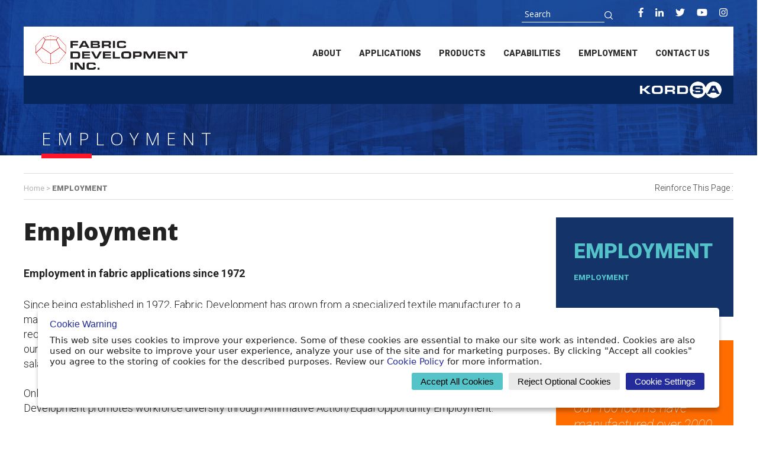

--- FILE ---
content_type: text/html; charset=utf-8
request_url: https://fabricdevelopment.com/en/employment/detail/EMPLOYMENT/12/5/0
body_size: 10490
content:
<!DOCTYPE html>
<html lang="en">
<head>
    <link href="/en/Content/site.css" rel="stylesheet"/>
<link href="/en/Scripts/intl-tel-input/css/intlTelInput.css" rel="stylesheet"/>

    <link href="/en/Content/themes/base/jquery-ui.css" rel="stylesheet"/>
<link href="/en/Content/themes/base/theme.css" rel="stylesheet"/>

    <link href="/en/Content/bootstrap/css/bootstrap.css" rel="stylesheet"/>
<link href="/en/Content/bootstrap/css/bootstrap-theme.css" rel="stylesheet"/>

    <script src="/en/Scripts/jquery-1.12.4.js"></script>
<script src="/en/Scripts/jquery-mask/jquery.mask.js"></script>

    <script src="/en/Scripts/jquery-ui-1.12.1.js"></script>

    <script src="/en/Scripts/modernizr-2.5.3.js"></script>

    <script src="/en/Scripts/jquery.unobtrusive-ajax.js"></script>
<script src="/en/Scripts/jquery.validate.js"></script>
<script src="/en/Scripts/jquery.validate.unobtrusive.js"></script>
<script src="/en/Scripts/intl-tel-input/js/intlTelInput.js"></script>
<script src="/en/Scripts/intl-tel-input/js/intlTelInput.utility.js"></script>

    <script src="/en/Content/bootstrap/js/bootstrap.js"></script>

    



<meta charset="UTF-8">
<!--[if lt IE 9]>
<script src="https://oss.maxcdn.com/libs/html5shiv/3.7.0/html5shiv.js"></script>
<![endif]-->
<meta name="viewport" content="width=device-width, initial-scale=1.0">
<meta http-equiv="X-UA-Compatible" content="ie=edge">
<!-- <title> - My ASP.NET MVC Application</title> -->
<link href="/en/favicon.ico" rel="shortcut icon" type="image/x-icon" />
<link rel="stylesheet" href="https://use.fontawesome.com/releases/v5.5.0/css/all.css" integrity="sha384-B4dIYHKNBt8Bc12p+WXckhzcICo0wtJAoU8YZTY5qE0Id1GSseTk6S+L3BlXeVIU" crossorigin="anonymous">
<link rel="stylesheet" href="/en/Content/css/project.css" type="text/css" media="screen" />
<link rel="stylesheet" href="/en/Content/css/animate.css" type="text/css" media="screen" />
<link href="/en/Content/js/owl-carousel/owl.carousel.css" rel="stylesheet" />
<link href="/en/Content/js/owl-carousel/owl.theme.css" rel="stylesheet" />
<link href="/en/Content/js/owl-carousel/owl.transitions.css" rel="stylesheet" />
<link href="/en/Content/js/magnific-popup/magnific-popup.css" rel="stylesheet" />
<link href="/en/Content/js/myCustomScrollbar/jquery.mCustomScrollbar.css" rel="stylesheet" />
<link rel="stylesheet" media="only screen and (max-width:1279px)" href="/en/Content/css/project-media1024.css" type="text/css" rel="stylesheet"  />
<link rel="stylesheet" media="only screen and (max-width:1023px)" href="/en/Content/css/project-media768.css" type="text/css" rel="stylesheet"  />
<link rel="stylesheet" media="only screen and (max-width:767px)" href="/en/Content/css/project-media640.css" type="text/css" rel="stylesheet"  />
<link rel="stylesheet" media="only screen and (max-width:639px)" href="/en/Content/css/project-media480.css" type="text/css" rel="stylesheet"  />
<link rel="stylesheet" media="only screen and (max-width:479px)" href="/en/Content/css/project-media360.css" type="text/css" rel="stylesheet"  />


  
<title>Employment</title>



    <!-- Global site tag (gtag.js) - Google Analytics -->
    <script async src="https://www.googletagmanager.com/gtag/js?id=UA-70505322-7"></script>
    <script>
      window.dataLayer = window.dataLayer || [];
      function gtag(){dataLayer.push(arguments);}
      gtag('js', new Date());

      gtag('config', 'UA-70505322-7');
    </script>
	
</head>
<body onload="checkCookie();">
    <div id="main">
	  
    



	
<header>
   <div class="wrapper headerContainer">
      <div class="leftContainer mobileBtn">
        <i class="fas fa-bars"></i>
      </div>
      <div class="rightContainer topSubMenu">
        <div class="searchForm leftContainer">
           <script type="text/javascript">
    $(function () {
        function GoToSearch(dataval) {
            if (dataval != 'undefied' && dataval.link != 'undefined') {
                window.location.href = dataval.link;
            }
        }

        $("#ledissearch-txtsearch").autocomplete({
            source: function (request, response) {
                $.ajax({
                    type: "POST",
                    url: "/en/LedisJsonEngine/GetAutoCompleteSearchResult",
                    data: { term: request.term, __RequestVerificationToken: $('#__AjaxAntiForgeryForm input[name=__RequestVerificationToken]').val() },
                    success: response,
                    dataType: 'json'
                })
            },
            minLength: 2,
            delay: 100,
            select: function (event, ui) {
                GoToSearch(ui.item);
            }
        }).autocomplete("instance")._renderItem = function (ul, item) {
            return $("<li>").append("<img src=\"" + item.image + "\" />" + item.label).appendTo(ul);
        };

        $('#ledissearch-btnSearch').click(function (event) {
            event.preventDefault();

            var strKeyword = $('#ledissearch-txtsearch').val();
            if (strKeyword == 'undefined')
                strName = ''

            window.location.href = '/en/search/Search/search/2/1/0?Kyw=' + encodeURIComponent(strKeyword);


        });

    });
</script>
    
    <form id="__AjaxAntiForgeryForm" action="#" method="post"><input name="__RequestVerificationToken" type="hidden" value="LZ_lG_rOt45OICTdeXV0_vJKsH8Y3u4CXoTgq90EsC3OYtEqp_3Z8r8OlTZy89wd04xwj3oRmsu5cLtqd1SC2DqP-pZo2NsRy0q8O2Fbce7hryzUs4sIrB1SP5iKHAGtPo9OA6JXH5T59mK_AifwM7XYzNzJE7rcUiaQardsfGs1" /></form>
            <input type="text" id="ledissearch-txtsearch" name="ledissearch-txtsearch" class="form-control searchTxt headerSearchTxt" placeholder="Search" />
            <input type="button" id="ledissearch-btnSearch" value=""  class="searchBtn"/>

           <span class="saver hiddenText">&nbsp;</span>
        </div>
        <span class="btnSearch"><i class="fas fa-search"></i></span>
        <div class="rightContainer">
          <a target="_blank" href="https://www.facebook.com/Kordsa"><i class="fab fa-facebook-f"></i></a>
          <a target="_blank" href="https://www.linkedin.com/company/kordsa"><i class="fab fa-linkedin-in"></i></a>
          <a target="_blank" href="https://twitter.com/kordsaofficial"><i class="fab fa-twitter"></i></a>
          <a target="_blank" href="https://www.youtube.com/c/KordsaOfficial"><i class="fab fa-youtube"></i></a>
          <a target="_blank" href="https://www.instagram.com/kordsaofficial/"><i class="fab fa-instagram"></i></a>
        </div>
      </div>
      <div class="saver hiddenText">&nbsp;</div>
      <div class="leftContainer logo"><a href="/en/"><img src="/en/images/logo/logo.png"></a><a href="/en/"></a></div>
      <nav id="headerMenu" class="rightContainer headerMenu">
         <div class="headerMenuMobile">
            <div class="leftContainer mobileBtn">
               <i class="fas fa-bars"></i>
            </div>
            <div class="rightContainer mobileLang"><a href="">TR</a></div>
            <div class="ledis-TopMenu01"><?xml version="1.0" encoding="utf-16"?>
<ul>
  <li class="level0">
    <a href="/en/about/detail/ABOUT/8/1/0" class="Menu_8 hvr-overline-from-left
            ">ABOUT</a>
    <ul class="level0 subMenu item1">
      <li class="level1">
        <a href="/en/about/detail/About-Fabric-Development-Inc-/8/1/0" class="Menu_8 hvr-overline-from-left
            ">About Fabric Development Inc.</a>
      </li>
      <li class="level1">
        <a href="/en/about/detail/About-Kordsa/14/7/0" class="Menu_14 hvr-overline-from-left
            ">About Kordsa</a>
      </li>
    </ul>
  </li>
  <li class="level0">
    <a href="/en/applications/detail/APPLICATIONS/9/2/0" class="Menu_9 hvr-overline-from-left
            ">APPLICATIONS</a>
    <ul class="level0 subMenu item1">
      <li class="level1">
        <a href="/en/applications/detail/Applications/9/2/0" class="Menu_9 hvr-overline-from-left
            ">Applications</a>
      </li>
    </ul>
  </li>
  <li class="level0">
    <a href="/en/products/detail/PRODUCTS/11/4/0" class="Menu_11 hvr-overline-from-left
            ">PRODUCTS</a>
    <ul class="level0 subMenu item1">
      <li class="level1">
        <a href="/en/products/detail/Products/11/4/0" class="Menu_11 hvr-overline-from-left
            ">Products</a>
      </li>
      <li class="level1">
        <a href="/en/products/detail/CARBON-FABRICS/20/15/0" class="Menu_20 hvr-overline-from-left
            ">CARBON FABRICS</a>
      </li>
      <li class="level1">
        <a href="/en/products/detail/BALLISTIC-FABRICS/21/16/0" class="Menu_21 hvr-overline-from-left
            ">BALLISTIC FABRICS</a>
      </li>
      <li class="level1">
        <a href="/en/products/detail/SPECIALITY-FABRICS/22/17/0" class="Menu_22 hvr-overline-from-left
            ">SPECIALITY FABRICS</a>
      </li>
      <li class="level1">
        <a href="/en/products/detail/UNIDIRECTIONAL-FABRICS/23/18/0" class="Menu_23 hvr-overline-from-left
            ">UNIDIRECTIONAL FABRICS</a>
      </li>
      <li class="level1">
        <a href="/en/products/detail/STABILIZED-FABRIC/24/19/0" class="Menu_24 hvr-overline-from-left
            ">STABILIZED FABRIC</a>
      </li>
      <li class="level1">
        <a href="/en/products/detail/QUARTZ-FABRICS/25/20/0" class="Menu_25 hvr-overline-from-left
            ">QUARTZ FABRICS</a>
      </li>
    </ul>
  </li>
  <li class="level0">
    <a href="/en/capabilities/detail/CAPABILITIES/10/3/0" class="Menu_10 hvr-overline-from-left
            ">CAPABILITIES</a>
    <ul class="level0 subMenu item1">
      <li class="level1">
        <a href="/en/capabilities/detail/Capabilities/10/3/0" class="Menu_10 hvr-overline-from-left
            ">Capabilities</a>
      </li>
    </ul>
  </li>
  <li class="level0">
    <a href="/en/employment/detail/EMPLOYMENT/12/5/0" class="Menu_12 hvr-overline-from-left
            ">EMPLOYMENT</a>
    <ul class="level0 subMenu item1">
      <li class="level1">
        <a href="/en/employment/detail/Employment/12/5/0" class="Menu_12 hvr-overline-from-left
            ">Employment</a>
      </li>
    </ul>
  </li>
  <li class="level0">
    <a href="/en/contact/detail/CONTACT-US/13/6/0" class="Menu_13 hvr-overline-from-left
            ">CONTACT US</a>
    <ul class="level0 subMenu item1">
      <li class="level1">
        <a href="/en/contact/detail/Contact-Us/13/6/0" class="Menu_13 hvr-overline-from-left
            ">Contact Us</a>
      </li>
    </ul>
  </li>
</ul></div>
         </div>
      </nav>
      <div class="saver hiddenText">&nbsp;</div>
   </div>
   <div class="wrapper headerBottomContainer">
     <div class="kordsaLogoHeader">
       <a href="http://www.kordsa.com"><img src="/en/images/logo/kordsa-logo.png" alt=""></a>
     </div>
     <div class="saver hiddenText">&nbsp;</div>
   </div>
</header>




  <section id="lpSliderContainer">
    <div id="lpSlide">
      <div class="item">
            <img src="https://www.fabricdevelopment.com/en/images/header/employment-header.jpg">
           <div class="lpSliderCaptionContainer">
			<div class="wrapper">
               <div class="lpSliderCaption">
			
  <h1>EMPLOYMENT</h1>

				  <span class="border"></span>
			   </div>
		    </div>
			</div>
	  </div>
    </div>
  </section>


<section id="mainContentContainer">
  <div class="wrapper">

  

<section id="breadcrumbContainer">
<div class="breadcrumb leftContainer">
    <div id="dvBreadCrumb">
        <a href="/" class="Menu_Homepage)">Home</a> <span> > </span>
    <a href="/en/employment/detail/EMPLOYMENT/12/5/0" class="Menu_12 selected">EMPLOYMENT</a>     </div>
</div>
<div class="lpSocial rightContainer"><span class="leftContainer" style="margin:8px 0 0 0;">Reinforce This Page : </span><div class="leftContainer"><div class="shareaholic-canvas" data-app="share_buttons" data-app-id="28372047"></div></div><div class="saver hiddenText">&nbsp;</div></div>
<div class="saver hiddenText">&nbsp;</div>
</section>




  <section id="detailContainer" class="detailContainer">
     <aside class="leftContainer detailContent">
       <article>

         
	<h1>Employment</h1>
<p><strong><span class="Title">Employment in fabric applications since 1972</span></strong></p>
<p>Since being established in 1972, Fabric Development has grown from a specialized textile manufacturer to a manufacturing facility of 80,000 square feet, capable of manufacturing new weaves to meet user requirements. Customers turn to us because of our commitment, dedication and our reliability. If you share in our commitment to excellence, we invite you to join our team. Fabric Development offers competitive salaries and benefits, as well as a team-spirited work environment.<br /><br />Only those applicants who most closely meet our qualification requirements will be contacted. Fabric Development promotes workforce diversity through Affirmative Action/Equal Opportunity Employment.</p>
<p><strong>Our Current Openings</strong></p>
<p>We currently do not have any openings available however you can send us your resume to keep on file.</p>
<p>Send res to Fabric Development Inc., 1217 Mill St. Quakertown PA 18951.</p>

       </article>
     </aside>
     


<aside class="rightContainer detailRightContainer">
   <nav>
      <div class="ledis-LeftMenu01"><?xml version="1.0" encoding="utf-16"?>
<ul class="leftMenuLedisXSLT">
  <li class="level0">
    <a class="selected" href="/en/employment/detail/EMPLOYMENT/12/5/0">EMPLOYMENT</a>
  </li>
  <li class="subMenuContainer subMenu0">
    <ul class="subMenu0">
      <li class="level1">
        <a class="selected" href="/en/employment/detail/Employment/12/5/0">Employment</a>
      </li>
    </ul>
  </li>
</ul></div>
   </nav>


   

        <a href="/en/products/detail/PRODUCTS/11/4/0" class="rightBanner">
        <div class="rightProduct">
        <h2>Products </h2>
        <p>Our 100 looms have manufactured over 2000 different style fabrics in a wide range of widths and thicknesses.</p>
        </div></a>



       

        <a href="/en/contact/detail/CONTACT-US/13/6/0" class="rightBanner">
        <div class="rightContact">
        <h2>Contact Us </h2>
        <p><span>Get in touch our team for more information about our products and applications.</span></p>
        </div></a>




</aside>

   <div class="saver hiddenText">&nbsp;</div>
  </section>

</div>
</section>



<div id="fb-root"></div>
<script>(function(d, s, id) {
  var js, fjs = d.getElementsByTagName(s)[0];
  if (d.getElementById(id)) return;
  js = d.createElement(s); js.id = id;
  js.src = 'https://connect.facebook.net/tr_TR/sdk.js#xfbml=1&version=v3.2&appId=175372542517939&autoLogAppEvents=1';
  fjs.parentNode.insertBefore(js, fjs);
}(document, 'script', 'facebook-jssdk'));</script>

<script type="text/javascript">// <![CDATA[
!function(d,s,id){var js,fjs=d.getElementsByTagName(s)[0];
if(!d.getElementById(id)){js=d.createElement(s);js.id=id;
js.async=true;
js.src="//platform.twitter.com/widgets.js";
fjs.parentNode.insertBefore(js,fjs);
}}(document,"script","twitter-wjs");
// ]]></script>

<footer>
  <div class="wrapper">
     <div class="footerContainer">
        <div class="footerMenuContainer">
           <div class="footerMenuBottomContainer">
              <div class="leftContainer footerSocialMedia">
                <span class="footerMenuTitle">Social Media</span>
                <a target="_blank" href="https://www.facebook.com/Kordsa"><i class="fab fa-facebook-f"></i></a>
                <a target="_blank" href="https://www.linkedin.com/company/kordsa"><i class="fab fa-linkedin-in"></i></a>
                <a target="_blank" href="https://twitter.com/kordsaofficial"><i class="fab fa-twitter"></i></a>
                <a target="_blank" href="https://www.youtube.com/c/KordsaOfficial"><i class="fab fa-youtube"></i></a>
                <a target="_blank" href="https://www.instagram.com/kordsaofficial/"><i class="fab fa-instagram"></i></a>
              </div>
              <span class="saver hiddenText">&nbsp;</span>
           </div>
           <div class="footerSubMenuContainer">
              <div class="leftContainer footerSubMenu"><a href="/en/about/detail/GDPR/18/12/0">Data Protection & Privacy</a> | <a href="/en/about/detail/GDPR/18/13/0">Legal Notice</a> | <a target="_blank" href="/en/images/pdf/Kordsa_Privacy_Statement.pdf">Data Privacy</a> | <a href="/en/about/detail/GDPR/18/22/0">Do Not Sell My Personal Info</a> | <a href="/en/about/detail/GDPR/18/21/0">Cookie Policy</a></div>
              <div class="rightContainer footerSocialShare">
                 <div class="fb-like leftContainer" data-href="http://kordsa.com.tr/" data-layout="button_count" data-action="like" data-size="small" data-show-faces="false" data-share="false"></div>
                 <div class="leftContainer" style="margin:0 0 0 5px;"><a class="twitter-share-button" href="http://kordsa.com.tr/intent/tweet?text=Kordsa" data-size="small">Tweet</a></div>
                 <div class="saver hiddenText">&nbsp;</div>
              </div>
              <div class="saver hiddenText">&nbsp;</div>
           </div>
           <div class="footerCopyContainer">
              <div class="leftContainer footerTurquality">
                <p>
                  <strong>©2024 Fabric Development Inc.</strong><br>
                  <a href="http://www.kordsa.com" target="_blank">www.kordsa.com</a>
                </p>
              </div>
              <div class="leftContainer footerCopy"></div>
              <div class="rightContainer footerAuthor"><img src="/en/images/logo/footer-logo.png"></div>
              <div class="saver hiddenText">&nbsp;</div>
           </div>
        </div>
     </div>
  </div>
</footer>

<!-- Global site tag (gtag.js) - Google Analytics -->
<script async src="https://www.googletagmanager.com/gtag/js?id=UA-70505322-7"></script>

<div class="cookie" id="cookieBar">
        <h4>Cookie Warning</h4>
<p style="line-height:120%;">This web site uses cookies to improve your experience. Some of these cookies are essential to make our site work as intended. Cookies are also used on our website to improve your user experience, analyze your use of the site and for marketing purposes. By clicking "Accept all cookies" you agree to the storing of cookies for the described purposes. Review our <a href="/en/about/detail/GDPR/18/21/0" target="_blank" style="color:#232c9a;">Cookie Policy</a> for more information.</p>
       
        <div class="buttons cookieContainerButtons">
            <button id="btnAcceptCookie" class="leftContainer btnAccept cookieBtn btnAcceptCookie">Accept All Cookies</button>
			<button id="btnDontAcceptCookie" class="btnDontAccept cookieBtn btnAcceptOnlyOptionalCookie">Reject Optional Cookies</button>
			<span class="btnCookieSettings">Cookie Settings</span>
                <div class="saver hiddenText">&nbsp;</div>
        </div>        	
            <div class="saver hiddenText">&nbsp;</div>
            <div id="TrackingOffContent" class="cookieSettings">
			<span class="btnCloseCookieSettings">X</span>
                        <div class="modelDeepContent">
                        <h5>Select the cookies you accept</h5>
						<input type="checkbox" name="gdpr[]" value="necessary" checked="checked" disabled="disabled"> <label title="Cookies technically necessary to use our website.">Technical Cookies</label> (Cookies technically necessary to use our website.)<br />
						<input type="checkbox" id="cookie-analytic" id="link-ga" class="gaoo-link-deactivate btnCheckBox"> 
						<label for="cookie-analytic" id="link-ga" title="Cookies that help us measure the performance of our website and your user experience.">Performance Cookies</label> (Cookies that help us measure the performance of our website and your user experience.)<br />
                        <input type="checkbox" id="cookie-marketing"> <label for="cookie-marketing" title="Cookies that we use to monitor user activities and sessions in order to provide a personalized service, and advertising/marketing cookies that we use to provide advertisements suitable for your relevant areas.">Marketing Cookies</label> (Cookies that we use to monitor user activities and sessions in order to provide a personalized service, and advertising/marketing cookies that we use to provide advertisements suitable for your relevant areas.)
<!--div id="dvGoogleAnalyticsOpt">Opt-In: <b><a href="#" onclick="fnOpt_Handle_ga(true,true);" id="link-ga" class="gaoo-link-deactivate">Click here to enable Tracking with Google Analytics!</a></b></div-->
                            </div>
            </div>
        <!-- Tracking Off Content -->
        
        </div>
		
		
		



<script type="text/javascript">
        $(document).ready(function () {
			
			 
			 $('.btnAcceptCookie').on('click', function () {

                fnOpt_Handle_ga(true, true);
				fnOpt_Handle_hotJar(true, true);
                $('#cookieBar').css('display', 'none');
            });
			
			
			$('.btnAcceptOnlyOptionalCookie').on('click', function () {
				
                fnOpt_Handle_ga(false, true);
				fnOpt_Handle_hotJar(false, true);
                $('#cookieBar').css('display', 'none');
            });
			
			
			$('.btnNoAcceptCookie').on('click', function () {
              			  fnOpt_Handle_ga(false, true);
						  fnOpt_Handle_hotJar(false, true);
              		  $('#cookieBar').css('display', 'none');
            });	
			
 
			
			$('.btnCookieSettings').on('click', function () {

                $('.cookieSettings').css('display', 'block');
				
				$('.btnAcceptOnlyOptionalCookie').on('click', function () {
				
						fnOpt_Handle_ga(false, true);
						fnOpt_Handle_hotJar(false, true);
						$('#cookieBar').css('display', 'none');
					});
					
				$('.btnAcceptOnlyOptionalCookie').each(function() {
					    var text = $(this).text();
    					$(this).text(text.replace('Reject Optional Cookies', 'Accept Selected Cookies')); 
					});		
			
			$('.btnAcceptOnlyOptionalCookie').on('click', function () {
		

   					 if($('.btnCheckBox').prop("checked")) {

						fnOpt_Handle_ga(true, true);
						fnOpt_Handle_hotJar(true, true);
						$('#cookieBar').css('display', 'none');
					
			
   				 } else {					 
				
						fnOpt_Handle_ga(false, true);
						fnOpt_Handle_hotJar(false, true);
						$('#cookieBar').css('display', 'none');

  				  }
				
				});

			
			$('.btnCloseCookieSettings').on('click', function () {
			
			$('.cookieSettings').css('display', 'none');
			
			$('.btnAcceptOnlyOptionalCookie').each(function() {
					    var text = $(this).text();
    					$(this).text(text.replace('Accept Selected Cookies', 'Reject Optional Cookies')); 
					});
			
			});
						
				
            });  
		
			
        });
    </script>

    <script type="text/javascript">

        var g_CookiePolicyObject = { cp_ga: false, cp_hotjar: false };

        function setCustomCookie(cname, cvalue, exdays) {
            var d = new Date();
            d.setTime(d.getTime() + (exdays * 24 * 60 * 60 * 1000));
            var expires = "expires=" + d.toGMTString();
            document.cookie = cname + "=" + cvalue + "; " + expires;
        }

        function getCustomCookie(cname) {
            var name = cname + "=";
            var ca = document.cookie.split(';');
            for (var i = 0; i < ca.length; i++) {
                var c = ca[i];
                while (c.charAt(0) == ' ') c = c.substring(1);
                if (c.indexOf(name) == 0) {
                    return c.substring(name.length, c.length);
                }
            }
            return "";
        }

        function setCustomCookieObject(cname, cvalue, exdays) {
            setCustomCookie(cname, JSON.stringify(cvalue), exdays);
        }

        function getCustomCookieObject(cname) {
            var tempData = getCustomCookie(cname);
            if (tempData != "") {
                return JSON.parse(tempData);
            }
            else {
                return "";
            }

        }


        function checkCustomCookie() {
            var cookiePolicy = getCustomCookieObject("cookiePolicy");
            //console.log(cookiePolicy, "cookiePolicy");
            if (cookiePolicy != "") {
                $("#cookieBar").css("display", "none");

            } else {

                $("#cookieBar").css("display", "block");

            }
        }

        function setSiteCookie(bGA, bHotjar) {

            g_CookiePolicyObject.cp_ga = bGA;
            g_CookiePolicyObject.cp_hotjar = bHotjar;

            setCustomCookieObject("cookiePolicy", g_CookiePolicyObject, 365);
        }

        function setGoogleAnalyticsOptContent(bCookieVal) {
            //console.log(bCookieVal, 'bCookieVal');
            $("#dvGoogleAnalyticsOpt").empty();
            if (bCookieVal) {
                $("#dvGoogleAnalyticsOpt").empty();
                $("#dvGoogleAnalyticsOpt").append('Opt-Out: <b><a href="#" onclick="fnOpt_Handle_ga(false,true);" id="link-ga" class="gaoo-link-activate">Click here to disable Tracking with Google Analytics!</a></b>');
            } else {
                $("#dvGoogleAnalyticsOpt").append('Opt-In: <b><a href="#" onclick="fnOpt_Handle_ga(true,true);" id="link-ga" class="gaoo-link-deactivate">Click here to enable Tracking with Google Analytics!</a></b>');
            }
        }

        function fnOpt_Handle_ga(bValue, bSetCookie) {

            if (bValue) {
                if (bSetCookie) {
                    setSiteCookie(true, g_CookiePolicyObject.cp_hotjar);
                }

                window['ga-disable-UA-70505322-7'] = false;
                setGoogleAnalyticsOptContent(true);
            } else {
                if (bSetCookie) {
                    setSiteCookie(false, g_CookiePolicyObject.cp_hotjar);
                }
                window['ga-disable-UA-70505322-7'] = true;
                setGoogleAnalyticsOptContent(false);
            }

            //console.log(window['ga-disable-UA-70505322-7'], 'ga-disable-UA-70505322-7')

        }
		
		
		
		 function fnOpt_Handle_hotJar(bValue, bSetCookie) {

            if (bValue) {
                if (bSetCookie) {
                    setSiteCookie(g_CookiePolicyObject.cp_ga, true);
                }
				(function(h,o,t,j,a,r){
        h.hj=h.hj||function(){(h.hj.q=h.hj.q||[]).push(arguments)};
        h._hjSettings={hjid:942742,hjsv:6};
        a=o.getElementsByTagName('head')[0];
        r=o.createElement('script');r.async=1;
        r.src=t+h._hjSettings.hjid+j+h._hjSettings.hjsv;
        a.appendChild(r);
    })(window,document,'https://static.hotjar.com/c/hotjar-','.js?sv=');
				
            } else {
                if (bSetCookie) {
                    setSiteCookie(g_CookiePolicyObject.cp_ga, false);
                }
            }

            //console.log(window['ga-disable-UA-70505322-7'], 'ga-disable-UA-70505322-7')

        }

        checkCustomCookie();

        var cookiePolicy = getCustomCookieObject("cookiePolicy");
        if (cookiePolicy != "") {
            //console.log(cookiePolicy.cp_ga, "cookiePolicy.cp_ga");

            if (cookiePolicy.cp_ga) {
                fnOpt_Handle_ga(true, false);
            } else {
                fnOpt_Handle_ga(false, false);
            }
			if (cookiePolicy.cp_hotjar) {
                fnOpt_Handle_hotJar(true, false);
				
            } else {
                fnOpt_Handle_hotJar(false, false);
            }
        } else {
            fnOpt_Handle_ga(false, false);
			fnOpt_Handle_hotJar(false, false);
        }


        window.dataLayer = window.dataLayer || [];
        function gtag() { dataLayer.push(arguments); }
        gtag('js', new Date());

        gtag('config', 'UA-70505322-7');

    </script>

<script src="/en/Content/js/jquery.js"></script>
<script src="https://code.jquery.com/ui/1.12.1/jquery-ui.js"></script>
<script src="/en/Content/js/jquery.easing.1.3.js"></script>
<script src="/en/Content/js/owl-carousel/owl.carousel.js"></script>
<script defer src="https://use.fontawesome.com/releases/v5.2.0/js/all.js" integrity="sha384-4oV5EgaV02iISL2ban6c/RmotsABqE4yZxZLcYMAdG7FAPsyHYAPpywE9PJo+Khy" crossorigin="anonymous"></script>
<script src="/en/Content/js/project.js"></script>
<script src="/en/Content/js/magnific-popup/jquery.magnific-popup.min.js"></script>
<script src="/en/Content/js/headerMenu.js"></script>
<script src="/en/Content/js/leftmenu.js"></script>
<script src="/en/Content/js/myCustomScrollbar/jquery.mCustomScrollbar.min.js"></script>
	
<script>
function searchRedirect(){
    var val= $(".headerSearchTxt").val();
    if(val != "")
    {
      window.location.href="/en/search/search/ABOUT-US/3/1/0?Kyw=" + val;
    }
}

$(document).ready(function () {
        function handleEnter(e) {
            if (e.which == 13) {
                e.preventDefault();
                searchRedirect();
            }
        }

        $(document).keypress(handleEnter);
        $(".headerSearchTxt").keypress(handleEnter);

});

</script>

 <!-- #POPUPscript# -->	
 <script type="text/javascript" language="javascript">
function setCookie(cname, cvalue, exdays) {
    var d = new Date();
    d.setTime(d.getTime() + (exdays*60*1000));
    var expires = "expires="+d.toUTCString();
    document.cookie = cname + "=" + cvalue + "; " + expires;
}

function getCookie(cname) {
    var name = cname + "=";
    var ca = document.cookie.split(';');
    for(var i=0; i<ca.length; i++) {
        var c = ca[i];
        while (c.charAt(0)==' ') c = c.substring(1);
        if (c.indexOf(name) == 0) return c.substring(name.length, c.length);
    }
    return "";
}

function checkCookie() {
    var user = getCookie("welcomeSite1");
    if (user != "") {
        openmDiv(0);
		//alert("cookie var");
    } else {
        user = "welcomeSite1";
        if (user != "" && user != null) {
            setCookie("welcomeSite1", user, 1);
			//alert("cookie yok")
			openmDiv(1);
        }
    }
}

</script>
<!-- #POPUPscript# -->	

<!-- #POPUP# -->
  

<script type="text/javascript">	
function stringToDate(dtstr){
  var date = dtstr
  var timeAndDate=date.split(" ")
  var dates=timeAndDate[0].split(".");

  var dateString=dates[1]+"/"+dates[0]+"/"+dates[2]+" "+timeAndDate[1];
  //alert(dateString);
  return new Date(dateString);
  
}

function openmDiv(param){
var display='none';
if(param==1){  
    display ='block'; 
}
//alert(time1);
//alert(new Date(time2));
//alert(new Date());
document.getElementById('abshiddenarea').style.display = display;
document.getElementById('absinsertpanelcontanier').style.display = display;
document.getElementById('absinsertpanel').style.display = display;
//setTimeout(function(){openmDiv(0);},00);
}
</script>


<!-- 
<div id="abshiddenarea" onClick="openmDiv(0)"> </div>
<div id="absinsertpanelcontanier" onClick="openmDiv(0)" >
    <center>
    	 <div id="absinsertpanel">
			
			<div class="imagePopup">
			<a href="javascript:;" class="closeBox" onClick="openmDiv(0)">X</a>
			<p><img src="https://www.fabricdevelopment.com/en/images/Popup/camx_FDI.jpg" alt="" width="800" /></p>
			            
        </div>
    </center>
</div> -->

<!-- BEGIN SHAREAHOLIC CODE -->
<link rel='preload' href='//apps.shareaholic.com/assets/pub/shareaholic.js' as='script' />
<script type="text/javascript" data-cfasync="false" async src="//apps.shareaholic.com/assets/pub/shareaholic.js" data-shr-siteid="c05a9d0d9165d938a58c81a85c03cd95"></script>
<!-- END SHAREAHOLIC CODE -->

    
	</div>
</body>
</html>


--- FILE ---
content_type: text/css
request_url: https://fabricdevelopment.com/en/Content/css/project.css
body_size: 23156
content:
@charset "utf-8";
@import url('https://fonts.googleapis.com/css?family=Open+Sans:100,300,400,600,700,800&subset=latin-ext');
@import url('https://fonts.googleapis.com/css?family=Roboto:100,100i,300,300i,400,400i,500,500i,700,700i,900,900i&subset=latin-ext');
body, div, dl, dt, dd, ul, ol, li, h1, h2, h3, h4, h5, h6, pre, form, fieldset, input, textarea, p, blockquote, table, tr, th, td { margin: 0; padding: 0; line-height: 100%; }
address, caption, cite, code, dfn, th, var { font-style: normal; font-weight: normal; }
caption, th { text-align: left; }
h1, h2, h3, h4, h5, h6 { font-size: 100%; font-weight: 300; font-family: 'Open Sans', sans-serif; }
q:before, q:after { content: ''; }
abbr, acronym { border: 0; }
input, textarea { font: 13px  'Open Sans', sans-serif; }
html, html a { -webkit-font-smoothing: antialiased !important; }
.saver { clear: both !important; height: 0px !important; line-height: 0px !important; float: none !important; display: block !important; }
.hiddenText { font-size: 0px !important; text-indent: -9999px !important; }
.hide { display: none; }
a img { border: 0; }
a { outline: 0; cursor: pointer; text-decoration: none; }
p { padding: 0; margin: 0; }
img { border: none; }
.wrapper { width:1200px; margin: 0 auto !important; position: relative !important; }
.leftContainer { float: left; }
.rightContainer { float: right; }
.centerContainer { display: table; margin: 0 auto; }
.noMargin { margin: 0 !important; }
.noMarginRight { margin-right: 0 !important; }
.noMarginLeft { margin-left: 0 !important; }
.mobile { display:none !important;}

body { font-family: 'Roboto', sans-serif; font-weight:400; font-size:13px; color: #222222; background:#fff; width: 100%; margin: 0; padding: 0; }

#landingUnHeader { background:#f4f4f4;}
#landingUnHeader header { position:relative; margin:45px 0; top:auto; }
header { position:absolute; z-index:9; margin:45px 0 0 0; width:100%; }
.headerContainer { background:#fff; padding:10px 0; -webkit-box-shadow: 0px 2px 2px 1px rgba(99,99,99,0.2);
-moz-box-shadow: 0px 2px 2px 1px rgba(99,99,99,0.2);
box-shadow: 0px 2px 2px 1px rgba(99,99,99,0.2);}
.mobileBtn, .mobileLang { display:none;}
.topSubMenu { color:#fff; font-size:16px; font-weight:400; margin:-44px 0 0 0; position:relative;}
.topSubMenu a { color:#fff; float:left; margin:2px 10px;}
.topSubMenu .btnSearch { margin:3px 6px 0; float:left; cursor:pointer; color:#fff; font-size:15px; display: none;}
.searchForm { display:block; }
.headerSearchTxt { width:calc(85% - 29px); padding:3px 5px; background:transparent; border:none; border-bottom:1px solid #fff; outline: none; height:auto; float:left; border-radius:0; color: #fff; box-shadow: none;}
.headerSearchTxt::placeholder{ color: #fff;}
.searchBtn { background:url(/en/images/etc/search.png) no-repeat; width:14px; height:14px; border:none; cursor:pointer; margin:8px 10px 0 0; float:left;}
.ui-widget.ui-widget-content { -webkit-box-shadow: 5px 10px 15px 0px rgba(0,0,0,0.75);
-moz-box-shadow: 5px 10px 15px 0px rgba(0,0,0,0.75);
box-shadow: 5px 10px 15px 0px rgba(0,0,0,0.75);}
.ui-autocomplete { }
.ui-autocomplete li { padding:5px; border-bottom:1px solid #c5c5c5; transition:0.4s; list-style:none;}
.ui-autocomplete li:hover { background:#000; color:#fff; transition:0.8s;}
.ui-menu .ui-menu-item img { display:none;}
.hasDatepicker { border:1px solid #ccc; padding:3px; border-radius:5px; margin:0 5px;}
.form-group .leftContainer label { margin:5px 0 0 0;}
#data-totalcount-container { padding:15px 0 5px 0;}
.panel-heading:hover { background:#133369;}
.panel-heading:hover a { color:#fff;}
.panel-heading a { display:block;}

.headerBottomContainer{ display: block; background: #07265b; padding: 10px 0;}
.headerBottomContainer .kordsaLogoHeader{ float: right; margin: 0 20px 0 0;}


.topSubMenu strong { font-weight:800;}
.logo { margin:5px 0 0 20px;}
.headerSubMenuMobile { display:none;}
.headerMenu { margin:28px 40px 0 0;}
.headerMenu ul {}
.headerMenu ul li { list-style:none; 	/* support: IE10, see #8844 */ list-style-image: url([data-uri]);}
.headerMenu ul li.level0 { float:left; color:#424242; margin:0 0 0 30px; padding:0; line-height:100% !important; font-weight:800; font-size:14px; position:relative;}
.headerMenu ul li.level0 a { color:#2e2e2e; padding:0 0 0; display:block;}
.headerMenu ul li.level0 a:hover {color: #53c2c9;}
.headerMenu ul li.level0 a i, .headerMenu ul li.level0 a em { font-style:normal; padding:0 0 0 10px;}
.headerMenu ul li.level0:last-of-type a i, .headerMenu ul li.level0:last-of-type a em { display:none;}
.headerMenu ul li ul.subMenu { display:none !important; position:absolute; background:#101010; padding:20px; width:240px; margin:0; right:0;}
.headerMenu ul li ul.subMenu li.level1 { font-size:13px; font-weight:300; position:relative;}
.headerMenu ul li ul.subMenu li.level1 a { padding:0; color:#fff; padding:8px 0;line-height:20px;}
.headerMenu ul li ul.subMenu li.level1 a i, .headerMenu ul li ul.subMenu li.level1 a em { display:none;}
.headerMenu ul li ul.subMenu li.level1.hasSubMenu {}

.headerMenu ul li ul.subMenu li.level1 .subMenu { left:260px; top:-20px; margin:0; }
.headerMenu ul li.level0.lastLevelItem .level1.subMenu { left:-300px;}

.headerMenu ul li ul.subMenu li.level1 a.hover:after, .headerMenu ul li ul.subMenu li.hasSubMenu a:after { font-family: "Font Awesome 5 Free"; content: "\f105"; display: inline-block; padding-right: 3px; vertical-align: middle; font-weight: 900; float:right;}
.headerMenu ul li ul.subMenu li.hasSubMenu ul li a:after { content:"";}
.headerMenu ul li ul.subMenu li.level1 a.hover, .headerMenu ul li ul.subMenu li.level1 a:hover { color:#54c3c9;}


.headerMenu ul li.level0.lastLevelItem { text-align:right;}
.headerMenu ul li.level0.lastLevelItem ul.subMenu li.level1 a.hover:after, .headerMenu  ul li.level0.lastLevelItem ul.subMenu li.hasSubMenu a:after { font-family: "Font Awesome 5 Free"; content: "\f104"; display: inline-block; padding-right: 3px; vertical-align: middle; font-weight: 900; float:left;}
.headerMenu ul li.level0.lastLevelItem ul.subMenu li.hasSubMenu ul li a:after { content:"";}




#headerMenu ul.level0.subMenu.item1:before { content: ''; display: block; position: absolute; left:auto; right:15px; width: 0; height: 0; border-style: solid; width: 0; height: 0; border-style: solid; border-width: 0 9px 8px 9px; margin:-28px 5px 0 0; border-color: transparent transparent #101010 transparent; line-height: 0px; _border-color: #000000 #000000 #101010 #000000; _filter: progid:DXImageTransform.Microsoft.Chroma(color='#000000');}

.colDiv { display: block; float: left; width: calc(33% - 110px); background: #133369;  color: #fff;
    height: 330px;  padding: 40px; margin: 15px 15px 15px;}
.colDivCapability { display: block; float: left; width: calc(33% - 110px); background: #133369;  color: #fff;    height: 495px;  padding: 40px; margin: 15px 15px 15px;}

.colDiv1{ background: url(/en/images/bg/appbox1.jpg) no-repeat top center; background-size: cover;}
.colDiv2{ background: url(/en/images/bg/appbox2.jpg) no-repeat top center; background-size: cover;}
.colDiv3{ background: url(/en/images/bg/appbox3.jpg) no-repeat top center; background-size: cover;}
.colDiv4{ background: url(/en/images/bg/appbox4.jpg) no-repeat top center; background-size: cover;}
.colDiv5{ background: url(/en/images/bg/appbox5.jpg) no-repeat top center; background-size: cover;}

table.DataTable{ width: 100% !important; font-size: 15px; margin: 0 0;}
table.DataTable tr td{ padding: 10px; border: 0.5px solid #ccc;}
.tableHD{ width: 100% !important;}
.tableHD tr td{ background:#133369; color: #fff; padding: 15px;}

.compositebuton .item {    width: 49%; float: left;}
.compositebuton .item img{ width: 100%; }
.compositebuton .item:nth-child(2){ float: right;}
.compositebuton .item:nth-child(4){ float: right;}
.compositebuton .item a{ display: block; color: #fff; font-size: 14px; font-weight: 600; width: 100%; padding:15px 0; text-align: center; background: #07265b;}

a.rightBanner{ text-decoration: none;}

.contactContainer .rightContact{ display: none !important; }
.prodContainer .rightProduct{ display: none !important; }

#homeSliderContainer {}
#homeSlide {}
#homeSlide .item img {width: 100%;}
#homeSlide a { display:block; line-height:0;}
.homeSliderCaption { position:absolute; width:100%; z-index:99; color:#fff; font-size:36px; font-weight:100; text-align:left; bottom:160px;}
.homeSliderCaption h1 { color:#fff; font-weight:100; font-size:22px; letter-spacing:10px;}
.homeSliderCaption h1 strong { font-weight:800;}
.homeSliderCaption .border { background:#54c3c9; width:85px; height:8px; display:block; margin:20px 0 30px; }
.homeSliderCaption p { line-height:120%; padding:0 0 0; margin:0; font-weight: 100; font-size: 64px; }
.homeSliderCaption p b{ font-weight: 800; font-size:44px; }
.homeSliderCaption .btnMoreGreen { padding:10px 15px; font-size:13px; float: left; color: #133369;}
.homeSliderCaption .btnMoreGreen:hover{ background: #fff; color: #133369;}
#homeSlide .owl-controls { position:absolute; bottom:0; width:1200px; left:50%; margin:0 0 0 -600px;}
#homeSlide .owl-controls .owl-dots {}
#homeSlide .owl-controls .owl-dots .owl-dot { width:calc(33.3% - 40px); height:5px; display:inline-block; margin:0; text-align:center; vertical-align:bottom;}
#homeSlide .owl-controls .owl-dots .owl-dot:nth-child(even) { margin:0 60px;}
#homeSlide .owl-controls .owl-dots .owl-dot span { background:#387a96; display:block; height:5px;}
#homeSlide .owl-controls .owl-dots .owl-dot.active { vertical-align:top; margin-top:3px;}
#homeSlide .owl-controls .owl-dots .owl-dot.active span { background:#54c3c9; height:10px;}


#homeTabContainer{ margin: 50px 0 0;}
.homeTabContent{}
.homeTabContent .tabMenu{ background: #ebebeb; width: 18%; float: left; height: 330px;}
.homeTabContent .tabMenu ul{ list-style: none;}
.homeTabContent .tabMenu ul li{ display: block; padding: 20px;}
.homeTabContent .tabMenu ul li.selected a, .homeTabContent .tabMenu ul li:hover a{ color: #fff;}
.homeTabContent .tabMenu ul li.selected, .homeTabContent .tabMenu ul li:hover{ background:#8c2632; }
.homeTabContent .tabMenu ul li a{ color: #535353; font-weight: 100; display: block; font-size: 22px;}
.homeTabContent .tabMenu ul li a svg{float: right;  margin: 0px 0 0; font-size: 14px;}
.homeTabContent .tabContent .content{ width: calc(82% - 90px); float: left; background: #8c2632; padding: 45px; height: calc(330px - 90px); display: none;}
.homeTabContent .tabContent .content:nth-child(2){ display: block;}
.homeTabContent .tabContent p{ color: #fff; font-size: 16px; font-weight: 300; line-height: 180%; font-family: "Open Sans"; width: 33%; text-align: justify;}
.homeTabContent .tabContent .content.AirCraft{ background: url(/en/images/bg/aircraft-bg.png) no-repeat right center; background-size: cover;}

.rightProduct{ width: calc(100% - 60px); padding: 30px; background: #ff6c00; margin: 40px 0;}
.rightProduct h2{font-size: 50px; font-weight: 800; margin: 0 0 20px;  color: #fff;}
.rightProduct p{ color: #fff; font-size: 23px; font-style: italic; font-weight: 100; line-height: 130%;}

.rightContact{width: calc(100% - 60px); padding: 30px; background: url(/en/images/bg/contactRight.jpg) no-repeat left center; background-size: cover; margin: 40px 0;}
.rightContact h2{font-size: 50px; font-weight: 800; margin: 0 0 20px;  color: #fff;}
.rightContact p{color: #fff;  font-size: 14px;  line-height: 150%; }


#homeIndustriesContainer { margin:50px 0 0 0;}
#homeIndustriesContainer ul {}
#homeIndustriesContainer ul li { list-style:none; float:left; width:calc(33.3% - 26.3px); background:#133369; height:180px; transition:0.4s;}
#homeIndustriesContainer ul li:hover { background:#071689; transition:0.8s; }
#homeIndustriesContainer ul li:nth-of-type(2) { margin:0 40px;}
#homeIndustriesContainer ul li a { display:block;}
#homeIndustriesContainer ul li a .title { margin:65px 0 0 25px; }
#homeIndustriesContainer ul li a .title strong { color:#fff; font-size:32px; font-weight:800; display:block; line-height:100%;}
#homeIndustriesContainer ul li a .title i, #homeIndustriesContainer ul li a .title em { font-size:17px; color:#99b2c9; font-weight:300; font-style:normal; display:block; line-height:100%;}
#homeIndustriesContainer ul li a .thumb { margin:50px 25px 0 0;}
#homeIndustriesContainer ul li a .border { background:#54c3c9; width:85px; height:8px; display:block; margin:-5px 0 0 25px; }


#homeLeaderBannerContainer { margin:80px 0 0 0;}

#homeBlogContainer { margin:80px 0 0 0;}
#homeBlogContainer h1 { color:#838383; font-size:35px; text-align:center; letter-spacing:8px; font-weight:300; padding:0 0 50px 0;}
.blogContentItem { float:left; padding:0; width:25%; text-align:center; color:#616671;}
.blogContentItem img { width:100%;}
.blogContentItem .blogContent { height:300px;}
.blogContentItem h2 { font-size:30px; font-weight:800; line-height:100%; color:#222; margin:0 50px;}
.blogContentItem i, .blogContentItem em { font-size:13px; color:#a0a0a0; padding:10px 0; display:block;}
.blogContentItem p { font-size:13px; line-height:110%; margin:0 50px; color:#464646;}
.arrowDownContainer { background:#54c4c9; padding:3px 30px; text-align:center; color:#08198a; line-height:100%; display:table; margin:-10px auto 15px auto; position:relative; font-size:15px; }
.arrowUpContainer { background:#54c4c9; padding:3px 30px; text-align:center; color:#08198a; line-height:100%; display:table; margin:35px auto 0 auto; position:relative; font-size:15px; }

#homeInvestorContainer { margin:80px 0 0 0;}
.homeInvestorContainer { background:#efefef;}
.homeInvestorContent { color:#1b3163; font-size:16px; margin:45px 0 45px -4px; padding:0 60px; border-right:1px solid #d1d1d1; border-left:8px solid #1b3163; width:210px; }
.homeInvestorContent h2 { color:#1b3163; font-size:30px; font-weight:800; margin:0 0 40px 0;}
.homeInvestorContent h2 i, .homeInvestorContent h2 em { font-weight:300; display:block; font-style:normal;}
.homeInvestorContent p { line-height:140%;}
.homeInvestorChart { padding:45px 0 45px 60px;}
.homeInvestorChart h3 { font-size:30px; color:#303030; font-weight:300; margin:0 0 50px 0;}
.homeInvestorChart img { width:100%; margin:0 auto;}
.btnMoreGreen { background:#54c4c9; color:#fff; padding:15px; font-size:16px; font-weight:800; line-height:100%; display:table; margin:30px auto 0 auto; transition:0.4s; }
.btnMoreGreen svg { margin:0 0 0 30px; display:inline-block; font-size:13px;}
.btnMoreGreen:hover { background:#133369; transition:0.8s; color:#fff !important;}
.btnMoreTransGreen { background:none; border:1px solid #54c4c9; color:#54c4c9; padding:15px; font-size:16px; font-weight:800; line-height:100%; display:table; margin:30px auto 0 auto; transition:0.4s; }
.btnMoreTransGreen svg { margin:0 0 0 30px; display:inline-block; font-size:13px;}
.btnMoreTransGreen:hover { background:#54c4c9; color:#fff !important; transition:0.8s;}
.btnMoreRed { background:#e53030; color:#fff; padding:15px; font-size:16px; font-weight:800; line-height:100%; display:table; margin:30px auto 0 auto; }
.btnMoreRed svg { margin:0 0 0 30px; display:inline-block; font-size:13px;}
.btnMoreDarkRed { background:#a72323; color:#fff; padding:15px; font-size:16px; font-weight:800; line-height:100%; display:table; margin:30px auto 0 auto; }
.btnMoreDarkRed svg { margin:0 0 0 30px; display:inline-block; font-size:13px;}
.btnMoreDarkBlue { background:#071689; color:#fff; padding:15px; font-size:16px; font-weight:300; line-height:100%; display:table; margin:30px auto 0 auto; transition:0.4s; }
.btnMoreDarkBlue svg { margin:0 0 0 30px; display:inline-block; font-size:13px;}
.btnMoreDarkBlue strong { font-weight:800;}
.btnMoreDarkBlue:hover { background:#133369; transition:0.8s; color:#fff !important;}
.btnMorePink {color: #d81178;padding: 15px;font-size: 16px;font-weight: 800;line-height: 100%;display: table;margin: 41px 0 0 0;border: 1px solid#d81178;
 -webkit-box-shadow: 0 0 6px 4px #d81178;-moz-box-shadow: 0 0 6px 4px black;box-shadow: 0 0 20px 1px #d81178;}
.btnMoreOrange { background:#f16d2e; color:#fff; padding:15px; font-size:16px; font-weight:800; line-height:100%; display:table; margin:30px auto 0 auto; }
.btnMoreOrange svg { margin:0 0 0 30px; display:inline-block; font-size:13px;}


#homeNewsContainer { margin:80px 0 0 0;}
#homeNewsContainer h1 { color:#838383; font-size:35px; text-align:center; letter-spacing:8px; font-weight:300; padding:0 0 50px 0;}
.homeNewsSlider {}
.homeNewsSlider .owl-controls { margin:30px 0 0 0;}
.homeNewsSlider .owl-controls .owl-dots { text-align:center;}
.homeNewsSlider .owl-controls .owl-dots .owl-dot { display:inline-block; margin:0 5px;}
.homeNewsSlider .owl-controls .owl-dots .owl-dot span { display:block; background:#c7d2cf; border-radius:100%; width:6px; height:6px;}
.homeNewsSlider .owl-controls .owl-dots .owl-dot.active {}
.homeNewsSlider .owl-controls .owl-dots .owl-dot.active span { background:#071689;}


.homeNewsThumb {}
.homeNewsThumb .border { width:225px; height:8px; background:#071689; margin:0 auto -4px auto; display:table; position:relative; z-index:9;}
.homeNewsThumb img { height:211px; max-width:320px;}
.homeNewsContent { font-size:13px; color:#3f3f3f; padding:0 25px; width:225px;}
.homeNewsContent h2 { color:#252525; font-size:19px; font-weight:800;}
.homeNewsContent i, .homeNewsContent em { font-size:13px; color:#a0a0a0; display:block; margin:10px 0;}
.homeNewsContent p { line-height:140%;}
.homeNewsContent .btnMoreDarkBlue { font-weight:bold; position:absolute; bottom:0; display:block;}

#homeBoxContent1Container { margin:80px 0 0 0;}
.homeSocialMediaBox { background:#54c4c9; padding:35px 30px 45px 45px; width:500px; position:relative;}
.homeSocialMediaBox .border { width:170px; height:8px; background:#071689; margin:0; display:table; position:absolute; z-index:9; top:-4px;}
.homeSocialMediaBoxContent { width:300px; font-size:16px; color:#1b3163; font-weight:300;}
.homeSocialMediaBoxContent h2 { font-size:30px; color:#1b3163; font-weight:300;}
.homeSocialMediaBoxContent h2 strong { display:block; font-weight:800;}
.homeSocialMediaBoxContent p { line-height:140%; padding:20px 0 0 0;}
.homeSocialMediaBoxThumb { height:190px;}
.homeSocialMediaBoxThumb img { height:100%;}

.homeSustainabilityReportBox { background:#1b3163; padding:35px 30px 20px 45px; width:500px; position:relative;}
.homeSustainabilityReportBox .border { width:170px; height:8px; background:#54c4c9; margin:0; display:table; position:absolute; z-index:9; top:-4px;}
.homeSustainabilityReportBoxContent { width:300px; font-size:16px; color:#a4b1cd; font-weight:300;}
.homeSustainabilityReportBoxContent h2 { font-size:30px; color:#54c4c9; font-weight:800;}
.homeSustainabilityReportBoxContent p { line-height:120%; padding:10px 0 0 0;}
.homeSustainabilityReportBoxContent .btnMoreGreen { margin:20px 0 0 0; color:#1b3163;}
.homeSustainabilityReportBoxContent .btnMoreGreen:hover { background:#fff;}
.homeSustainabilityReportBoxThumb { height:190px;}
.homeSustainabilityReportBoxThumb img { height:100%;}
.homeSustainabilityReportBox .owl-controls { margin:20px 0 0 0;}
.homeSustainabilityReportBox .owl-controls .owl-dots { text-align:right;}
.homeSustainabilityReportBox .owl-controls .owl-dots .owl-dot { display:inline-block; margin:0 5px;}
.homeSustainabilityReportBox .owl-controls .owl-dots .owl-dot span { display:block; background:#60718e; border-radius:100%; width:6px; height:6px;}
.homeSustainabilityReportBox .owl-controls .owl-dots .owl-dot.active {}
.homeSustainabilityReportBox .owl-controls .owl-dots .owl-dot.active span { background:#c7d2cf;}



#homeBoxContent2Container { margin:40px 0 0 0;}
.homeReinforcerMagazineBox { background:#deeced; padding:35px 30px 20px 45px; width:595px; position:relative;}
.homeReinforcerMagazineBox .border { width:170px; height:8px; background:#071689; margin:0; display:table; position:absolute; z-index:9; top:-4px;}
.homeReinforcerMagazineBoxContent { width:380px; font-size:16px; color:#1b3163; font-weight:300;}
.homeReinforcerMagazineBoxContent h2 { font-size:30px; color:#1b3163; font-weight:300;}
.homeReinforcerMagazineBoxContent h2 strong { display:block; font-weight:800;}
.homeReinforcerMagazineBoxContent p { line-height:120%; padding:10px 0 0 0;}
.homeReinforcerMagazineBoxContent .btnMoreGreen { margin:20px 0 0 0; color:#fff;}
.homeReinforcerMagazineBox .owl-controls { margin:15px 0 0 0;}
.homeReinforcerMagazineBox .owl-controls .owl-dots { text-align:right;}
.homeReinforcerMagazineBox .owl-controls .owl-dots .owl-dot { display:inline-block; margin:0 5px;}
.homeReinforcerMagazineBox .owl-controls .owl-dots .owl-dot span { display:block; background:#a3a3a3; border-radius:100%; width:6px; height:6px;}
.homeReinforcerMagazineBox .owl-controls .owl-dots .owl-dot.active {}
.homeReinforcerMagazineBox .owl-controls .owl-dots .owl-dot.active span { background:#1b3163;}



.homeAnnualReportBox { background:#e9e9e9; padding:35px 30px 20px 45px; width:400px; position:relative;}
.homeAnnualReportBox .border { width:170px; height:8px; background:#071689; margin:0; display:table; position:absolute; z-index:9; top:-4px;}
.homeAnnualReportBoxContent { width:210px; font-size:16px; color:#1b3163; font-weight:300;}
.homeAnnualReportBoxContent h2 { font-size:30px; color:#1b3163; font-weight:300;}
.homeAnnualReportBoxContent h2 strong { display:block; font-weight:800;}
.homeAnnualReportBoxContent p { line-height:120%; padding:10px 0 0 0;}
.homeAnnualReportBoxContent .btnMoreDarkBlue { margin:20px 0 0 0; color:#fff;}
.homeSustainabilityReportBoxThumb { height:190px;}
.homeSustainabilityReportBoxThumb img { height:100%;}
.homeAnnualReportBox .owl-controls { margin:15px 0 0 0;}
.homeAnnualReportBox .owl-controls .owl-dots { text-align:right;}
.homeAnnualReportBox .owl-controls .owl-dots .owl-dot { display:inline-block; margin:0 5px;}
.homeAnnualReportBox .owl-controls .owl-dots .owl-dot span { display:block; background:#a3a3a3; border-radius:100%; width:6px; height:6px;}
.homeAnnualReportBox .owl-controls .owl-dots .owl-dot.active {}
.homeAnnualReportBox .owl-controls .owl-dots .owl-dot.active span { background:#1b3163;}



#homeVideosContainer { margin:40px 0 0 0;}
#homeVideosContainer img { width:100%;}

#homeMediaCenterContainer { margin:80px 0 0 0;}
#homeMediaCenterContainer h1 { color:#838383; font-size:35px; text-align:center; letter-spacing:8px; font-weight:300; padding:0 0 50px 0;}
#homeMediaCenterContainer a { display:table; width:185px; margin:0 auto;}
#homeMediaCenterContainer a span { background:#e2e2e2; border-radius:100%; display:block; margin:0 auto; text-align:center; width:135px; height:135px;}
#homeMediaCenterContainer a span img { margin:40px auto 0 auto; display:inline-block;}
#homeMediaCenterContainer a i, #homeMediaCenterContainer a em { color:#272727; font-size:18px; font-weight:800; font-style:normal; padding:30px 0; text-align:center; display:block; line-height:110%;}
#homeMediaCenterContainer .owl-prev { position:absolute; left:0; top:45px;}
#homeMediaCenterContainer .owl-next { position:absolute; right:0; top:45px;}


#breadcrumbContainer { margin:30px 0; padding:9px 0 12px 0; line-height:100%; border-top:1px solid #dddddd; border-bottom:1px solid #dddddd;}
.breadcrumb { font-size:13px; font-weight:800; color:#777777; margin:9px 0 0 0;}
.breadcrumb a { color:#b3b3b3; font-weight:400;}
.breadcrumb span { font-weight:400; color:#b3b3b3; }
.breadcrumb a.breadCrumbSelected { font-weight:800; color:#777777;}

.lpSocial { font-size:14px; font-weight:300; color:#363636;}
.shareaholic-share-buttons-container.shareaholic-flat li.shareaholic-share-button .shareaholic-share-button-container .shareaholic-service-icon { width:25px; height:25px; font-size:11px;}

#lpIndustriesFirstContainer {}
.lpIndustriesLinkItem { position:absolute; width:100%; height:100%; transition: 0.8s;}
.lpIndustriesLinkItem:hover { background-color:rgba(84, 195, 201, 0.6); transition: 0.8s;}
.lpIndustriesTopItem { width:calc(50% - 15px); position:relative; background:#1b3163;}
.lpIndustriesTopItemContent { position:absolute; z-index:9; color:#fff; font-size:34px; font-weight:300; bottom:100px; left:60px; width:75%;}
.lpIndustriesTopItemContent h1 { font-size:26px; line-height:100%; width:70%; line-height:120%;}
.lpIndustriesTopItemContent .border { background:#54c3c9; width:85px; height:8px; display:block; margin:25px 0; }
.lpIndustriesTopItemContent p { letter-spacing:-1px; line-height:120%;}
.lpIndustriesTopItemContent .btnMoreGreen { margin:50px 0 0 0; padding:10px 15px; color:#133369; transition: 0.8s;}
.lpIndustriesItemImage {}
.lpIndustriesItemImage img { width:100%;}

.lpIndustriesBottomItem { margin:30px 0 0 0; position:relative;}
.lpIndustriesBottomItemContent { position:absolute; z-index:9; color:#fff; font-size:34px; font-weight:300; bottom:40px; left:60px; width:70%;}
.lpIndustriesBottomItemContent h1 { font-size:26px; line-height:100%; width:70%; line-height:120%;}
.lpIndustriesBottomItemContent .border { background:#54c3c9; width:85px; height:8px; display:block; margin:25px 0; }
.lpIndustriesBottomItemContent p { letter-spacing:-1px; line-height:120%; width:100%;}
.lpIndustriesBottomItemContent .btnMoreGreen { margin:50px 0 0 0; padding:10px 15px; color:#133369; transition: 0.8s;}


.lpIndustriesLinkItem:hover .lpIndustriesTopItemContent .btnMoreGreen { background:#1b3163; color:#fff; transition: 0.8s;}
.lpIndustriesLinkItem:hover .lpIndustriesBottomItemContent .btnMoreGreen { background:#1b3163; color:#fff; transition: 0.8s;}

#lpIndustriesAboutContainer { padding:90px 0; text-align:center; font-size:20px; font-weight:300;}
#lpIndustriesAboutContainer h2 { color:#434343; font-size:35px; letter-spacing:5px; }
#lpIndustriesAboutContainer .border { background:#1b3163; width:85px; height:8px; display:block; margin:25px auto; }
#lpIndustriesAboutContainer p { color:#434343; line-height:140%; padding:10px 0; }
#lpIndustriesAboutContainer .btnMoreGreen { margin:50px auto 0 auto; padding:10px 15px; color:#133369;}
#lpIndustriesAboutContainer .btnMoreGreen:hover { background:#1b3163; color:#fff; transition: 0.8s;}


#lpIndustriesBlogContainer {}
.lpIndustriesBlogContainer {}
.lpIndustriesBlogContainer h2 { color:#434343; font-size:35px; letter-spacing:5px; text-align:center; }
.lpIndustriesBlogContainer .border { background:#1b3163; width:85px; height:8px; display:block; margin:25px auto; }
.lpIndustriesBlogItemContainer { padding:30px 0 0 0;}
.lpIndustriesBlogItem { margin:0 0 100px 0; position:relative;}
.lpIndustriesBlogItem h1 {color: #434343;font-weight: 300;font-size: 35px;letter-spacing: 5px;}
.lpIndustriesBlogItem .border { width:170px; height:8px; background:#071689; margin:0 0 0 60px; display:table; position:absolute; top:-4px;}
.lpIndustriesBlogThumb { /**width:50%;**/ float:left; margin: 0 50px 0 0;}
.lpIndustriesBlogThumb img { width:100%;}
.lpIndustriesBlogSummary {/** width:calc(50% - 65px); float:right;*/ color:#515151; font-size:20px; font-weight:300;}
.lpIndustriesBlogSummary span { color:#a3a3a3; font-size:19px;}
.lpIndustriesBlogSummary h3 { color:#1a1a1a; font-weight:800; font-size:60px; padding:10px 0;}
.lpIndustriesBlogSummary i, .lpIndustriesBlogSummary em { font-size:13px; color:#a0a0a0; font-weight:400; padding:0 0 20px 0; display:block;}
.lpIndustriesBlogSummary p { padding:15px 0 20px 0; line-height:140%; font-size:24px; }
.lpIndustriesBlogSummary .btnMoreRed { margin:20px 0 0 0; padding:10px 15px; color:#fff;}
.lpIndustriesBlogSummary .btnMoreRed:hover { background:#fff; color:#e53030; transition: 0.8s;}
.lpIndustriesBlogItem:nth-of-type(even) .lpIndustriesBlogThumb { float:right; margin:0 0 0 20px;}
.lpIndustriesBlogItem:nth-of-type(even) .lpIndustriesBlogSummary { /**float:left;**/}
.lpIndustriesBlogItem:nth-of-type(even) .border { margin:0 60px 0 0; right:0;}

.lpIndustriesBlogItemBigTitle h1 { color:#434343; font-weight:300; font-size:35px; text-align:center; letter-spacing:5px;}
.lpIndustriesBlogItemBigTitle .border { background:#1b3163; width:85px; height:8px; display:block; margin:20px auto; position:relative; right:auto !important; left:auto !important; top:auto !important; }
.lpIndustriesBlogItem:nth-of-type(even) .lpIndustriesBlogItemBigTitle .border { margin:20px auto; right:auto;}

#lpContactFormContainer { background:#1b3163; padding:60px 0;}
#lpContactFormContainer h1 { text-align:center; color:#54c4c9; font-size:35px; font-weight:300;}
#lpContactFormContainer .border { background:#54c3c9; width:85px; height:8px; display:block; margin:20px auto; }

#lpSliderContainer { position:relative;}
#lpSlide { max-height:540px; overflow:hidden;}
#lpSlide .item {}
#lpSlide .item a { line-height:0; display:table;}
#lpSlide .item img { width:100%;}
#lpSlide .lpSliderCaptionContainer { position:absolute; top:0; width:100%; }
#lpSlide .lpSliderCaption {color: #fff; padding:0; margin:220px 0 0 30px; width:55%;}
#lpSlide .lpSliderCaption span.border { background: #ff1727; width: 85px; height: 8px; display: block; margin:10px 0;}
#lpSlide .lpSliderCaption h1 { font-weight:300; font-size:30px; padding:0; letter-spacing:10px; text-transform:uppercase;}
#lpSlide .lpSliderCaption h2 { font-weight:300; font-size:55px; padding:10px 0;}
#lpSlide .lpSliderCaption h2 strong { font-weight:800;}
#lpSlide .lpSliderCaption p {font-size: 22px; font-weight:300; line-height:120%;}
#lpSlide .lpSliderCaption .btnMoreGreen { margin:30px 0 0 0; color:#133369; padding:10px 15px; font-size:13px;}

#lpCompositeTechnologiesContentContainer {}
.lpCompositeTechnologiesContentContainer h1 { color:#1b1b1b; font-weight:800; font-size:52px; width:40%;}
.lpCompositeTechnologiesContentContainer .border { background:#54c3c9; width:85px; height:8px; display:block; margin:20px 0; }
.lpCompositeTechnologiesSummary { color:#404040; font-size:15px; font-weight:300; text-align:justify; width:calc(40% - 70px); }
.lpCompositeTechnologiesSummary p {line-height:140%;}
.lpCompositeTechnologiesSummary .btnMoreTransGreen { margin:30px 0;}
.lpCompositeTechnologiesVideo { width:60%;}
.lpCompositeTechnologiesVideo img, .lpCompositeTechnologiesVideo iframe { width:100%; height:400px;}
.lpCompositeTechnologiesDownloadContainer { padding:190px 0 135px 0;}
.lpCompositeTechnologiesDownloadContainer ul { text-align:center;}
.lpCompositeTechnologiesDownloadContainer ul li { display:inline-block; margin:0 35px; list-style:none; }
.lpCompositeTechnologiesDownloadContainer ul li a { display:block; background:#133369; padding:0 40px 40px 40px; text-align:center;}
.lpCompositeTechnologiesDownloadContainer ul li a:hover { background-color:rgba(19, 51, 105, 0.6); transition: 0.8s;}
.lpCompositeTechnologiesDownloadContainer img { margin:-70px 0 0 0; width:auto;}
.lpCompositeTechnologiesDownloadContainer h4 { color:#fff; font-size:20px; font-weight:300; padding:25px 0; line-height:120%; letter-spacing:-1px; text-align:left;}
.lpCompositeTechnologiesDownloadContainer h4 strong { font-weight:800; display:block;}
.lpCompositeTechnologiesDownloadContainer .btnMoreTransGreen { margin:0; padding:10px 15px;}
.lpCompositeTechnologiesDownloadContainer ul li a:hover .btnMoreTransGreen { background:#1b3163; color:#fff; transition: 0.8s;}


#lpFullBannerContainer { position:relative; background:#54c4c9;}
#lpFullBannerContainer .bannerCaption { position:absolute; width:100%; top:40px;}
#lpFullBannerContainer .bannerCaption h2 { font-size:38px; font-weight:300; color:#1b3163; width:50%;}
#lpFullBannerContainer .bannerCaption .btnMoreDarkBlue { margin:30px 0 0 0; padding:10px 15px;}
#lpFullBannerContainer .bannerImage { line-height:0;}
#lpFullBannerContainer .bannerImage img { width:100%;}

#lpProductContentContainer { padding:15px 0 70px 0;}
.lpProductBoxItem { font-weight:300; padding:35px 35px 0 35px; width:calc(33.3% - 97px); font-size:15px; color:#99b2c9; min-height:350px; position:relative;}
.lpProductBoxItem .border { width:85px; height:8px; background:#54c3c9; margin:0; display:table; position:absolute; top:-4px;}
.lpProductBoxItem h3 { font-size:34px; font-weight:800; color:#fff;}
.lpProductBoxItem h4 { font-size:17px; color:#99b2c9; padding:5px 0 35px 0;font-weight:900;}
.lpProductBoxItem ul {}
.lpProductBoxItem ul li { list-style:none; padding:0 0 25px 0;}
.lpProductBoxItem ul li a { color:#99b2c9;}
.lpProductBoxItem p { padding:0 0 30px 0; line-height:140%;}
.lpProductBoxItem:nth-child(1) { background:#133369 url(/en/images/bg/products-tire.png) right bottom no-repeat;}
.lpProductBoxItem:nth-child(2) { background:#133369 url(/en/images/bg/products-composite.png) right bottom no-repeat; margin:0 40px;}
.lpProductBoxItem:nth-child(3) { background:#133369 url(/en/images/bg/products-construction.png) right bottom no-repeat;}

#lpProductsCertificationsContainer { padding:0 0 100px 0;}
.lpProductsCertificationsContainer h1 { color:#838383; font-weight:300; font-size:35px; text-align:center; letter-spacing:5px;}
.lpProductsCertificationsContainer .border { background:#54c3c9; width:85px; height:8px; display:block; margin:20px auto; }
.certificationsTabContainer { padding:20px 0 0 0; border:none !important; border-radius:0 !important; -webkit-box-shadow:none !important; -moz-box-shadow:none !important; box-shadow:none !important;}
.certificationsTabContainer .ui-tabs-nav { text-align:center; font-weight:800; font-size:16px; border-radius:0; border:none; background:none; padding:0;}
.certificationsTabContainer .ui-tabs-nav li { list-style:none; display:inline-block; color:#a8a8a8; text-align:center; line-height:100%; margin:0; padding:0; float:none; border:none; background:none; font-weight:800; border-radius:0;}
.certificationsTabContainer .ui-tabs-nav li a { color:#a8a8a8 !important; padding:10px 30px !important; display:block; transition:0.4s;}
.certificationsTabContainer .ui-tabs-nav li.ui-tabs-active, .certificationsTabContainer .ui-tabs-nav li a:hover { background:#54c3c9; color:#1b3163 !important; transition:0.4s;}
.ui-tabs .ui-tabs-nav .ui-tabs-anchor { float:none;}
.certificationsTabContainer .ui-tabs-nav li.ui-tabs-active a { color:#1b3163 !important;}
.certificationsTabContainer .ui-tabs-panel { background:#54c4c9; padding:25px 40px; margin:0; border-radius:0; border:none;}
.certificationsTabPdfListItem { width:calc(49% - 1px);     display: inline-block;}
.certificationsTabPdfListItem a { border-bottom:1px solid #77d2d6; border-right:1px solid #77d2d6; display:block; padding:25px 80px; transition:0.8s;}
.certificationsTabPdfListItem .icon { width:13%;}
.certificationsTabPdfListItem .icon img { max-width:100%;}
.certificationsTabPdfListItem .summary { margin:0 0 0 25px; width:calc(87% - 25px); color:#1b3163; font-size:18px; font-weight:300; transition:0.8s;}
.certificationsTabPdfListItem .summary i, .certificationsTabPdfListItem .summary em { font-style:normal; font-size:14px; font-weight:800; color:#fff; margin:0 0 10px 0; display:block;}
.certificationsTabPdfListItem .summary strong { font-weight:800;}
.certificationsTabPdfListItem:nth-child(even) a { border-right:none;}
.certificationsTabPdfListItem a:hover .summary { color:#fff; transition:0.4s;}


#lpAboutUsContentContainer { text-align:center; padding:20px 0 80px 0;}
.lpAboutUsContentContainer { color:#434343; font-size:20px; font-weight:300;}
.lpAboutUsContentContainer h1 { color:#434343; font-weight:300; font-size:35px; text-align:center; letter-spacing:5px;}
.lpAboutUsContentContainer h1 a{color:#434343; text-decoration: none;}
.lpAboutUsContentContainer .border { background:#8c2632; width:85px; height:8px; display:block; margin:20px auto; }
.lpAboutUsContentContainer h2 { font-size:20px; font-weight:800; text-align:center; color:#434343;}
.lpAboutUsGallery { text-align:center; padding:20px 0;}
.lpAboutUsGallery img { display:inline-block; margin:0 25px;}
.lpAboutUsContentContainer p { line-height:140%; padding:10px 80px;}
.lpAboutUsContentContainer .btnMoreGreen { padding:10px 15px; color:#133369;}


#lpAboutUsAboutUsHistoryContentContainer { background:#f4f4f4; padding:80px 0;}
.lpAboutUsAboutUsHistoryContentContainer {}
.lpAboutUsAboutUsHistoryContentContainer h1 { color:#434343; font-weight:300; font-size:35px; text-align:center; letter-spacing:5px;}
.lpAboutUsAboutUsHistoryContentContainer h1 a{ color:#434343; text-decoration: none;}
.lpAboutUsAboutUsHistoryContentContainer .border { background:#1b3163; width:85px; height:8px; display:block; margin:20px auto; }
.lpAboutUsHistoryListContainer { background:url(/en/images/etc/history-border.png) center top no-repeat; padding:0 0 130px 0;}
.lpAboutUsHistoryListItem { padding:40px 0 0 0;}
.lpAboutUsHistoryListThumb { float:right; padding:0; width:calc(50% - 4px);}
.lpAboutUsHistoryListThumb img { max-width:100%;}
.lpAboutUsHistoryListSummary { float:right; padding:0; width:50%; margin:30px 4px 0 0;}
.lpAboutUsHistoryListItem .yearContainer { border-left:8px solid #1b3163; display:block; padding:0 0 0 35px;}
.lpAboutUsHistoryListSummary .year { font-size:75px; color:#1b3163; font-weight:800;}
.lpAboutUsHistoryListSummary .year sup { font-weight:400; font-size:35px;}
.lpAboutUsHistoryListSummary .summary { font-size:25px; color:#808080; font-weight:400; display:block; margin:15px 0 0 0; line-height:100%;}
.lpAboutUsHistoryListSummary .icon { display:block; margin:25px 0 0 0;}
.lpAboutUsHistoryListSummary ul { padding:30px 0 0 45px;}
.lpAboutUsHistoryListSummary ul li { list-style:none; margin:0 0 15px 0;}
.lpAboutUsHistoryListSummary ul li strong {}
.lpAboutUsAboutUsHistoryContentContainer .btnMoreGreen { padding:10px 15px; color:#133369; }

.lpAboutUsHistoryListItem:nth-of-type(even) .lpAboutUsHistoryListThumb { float:left; padding:0 0 0 30px; margin:0; width:calc(50% - 35px);}
.lpAboutUsHistoryListItem:nth-of-type(even) .lpAboutUsHistoryListSummary { float:left; padding:0; margin:30px 0 0 39px; width:calc(50% - 35px); text-align:right; }
.lpAboutUsHistoryListItem:nth-of-type(even) .yearContainer { border-right:8px solid #1b3163; border-left:none; padding:0 35px 0 0;}
.lpAboutUsHistoryListItem:nth-of-type(even) .lpAboutUsHistoryListSummary ul { padding:30px 45px 0 0;}


#lpAboutKordsaContent { padding:20px 0; width: 100%; margin: 0 auto;}
.lpAboutKordsaContentContainer {}
.lpAboutKordsaContentContainer h1 { color:#434343; font-weight:300; font-size:35px; text-align:center; letter-spacing:5px;}
.lpAboutKordsaContentContainer h1 a{ color:#434343; text-decoration: none;}
.lpAboutKordsaContentContainer .border { background:#07265b; width:85px; height:8px; display:block; margin:20px auto; }
.lpAboutKordsaContentWrapper { margin:15px 0 0 0;}
.lpAboutKordsaContentThumb { margin:0 70px 0 0; width:calc(35% - 70px);}
.lpAboutKordsaContentThumb img { width:100%;}
.lpAboutKordsaContentSummary { color:#434343; font-size:20px; font-weight:300; width:60%;}
.lpAboutKordsaContentSummary p { line-height:140%; padding:25px 0 0 0;}
.lpAboutKordsaContentGallery { margin:50px 0 0 0; text-align:center;}
.lpAboutKordsaContentGallery img { margin:0 20px; display:inline-block;}
.lpAboutKordsaContentWrapper .btnMoreGreen { padding:10px 15px; color:#133369; }

.aboutContentTwo .lpAboutKordsaContentThumb{ margin:0 0 0 70px; }


#lpAboutUsAboutUsVisionMissionContentContainer {}
.lpAboutUsAboutUsVisionMissionContentContainer { background:#1b3163; padding:80px 0; color:#9db3e6; font-weight:300; font-size:20px; text-align:center;}
.lpAboutUsAboutUsVisionMissionContentContainer h1 { color:#fff; font-weight:300; font-size:35px; text-align:center; letter-spacing:5px;}
.lpAboutUsAboutUsVisionMissionContentContainer .border { background:#54c3c9; width:85px; height:8px; display:block; margin:20px auto; }
.lpAboutUsAboutUsVisionMissionContentContainer p { line-height:140%; padding:25px 80px;}
.lpAboutUsAboutUsVisionMissionContentContainer .btnMoreGreen{ padding:10px 15px; color:#133369; }

 #homeBottomContactContent{ margin: 70px 0 0; display: block;}
 #homeBottomContactContent .contactContentContainer{}
 #homeBottomContactContent .contactContentContainer .cContact{ display: block; background: url(/en/images/bg/contact-us.png) no-repeat left center; width:calc(50% - 80px); height: calc(235px - 80px); padding: 40px;}
 #homeBottomContactContent .contactContentContainer .cContact h2{font-size: 50px; font-weight: 800; margin: 0 0 20px; color: #fff;}
 #homeBottomContactContent .contactContentContainer .cContact p{ color: #fff; font-size: 14px; line-height: 130%; width: 50%;}
 #homeBottomContactContent .contactContentContainer .cProduct{ display: block; background:#ff1d2c; width:698px; height: calc(235px - 80px); padding: 40px; width: calc(46% - 80px);}
 #homeBottomContactContent .contactContentContainer .cProduct h2{ font-size: 50px; font-weight: 800; margin: 0 0 20px; color: #fff;}
 #homeBottomContactContent .contactContentContainer .cProduct p{ color: #fff; font-size: 14px; line-height: 130%;}


#lpAboutUsAboutUsStrategyContentContainer {}
.lpAboutUsAboutUsStrategyContentContainer { background:#54c3c9; padding:80px 0; color:#1b3163; font-weight:300; font-size:20px; text-align:center;}
.lpAboutUsAboutUsStrategyContentContainer h1 { color:#1b3163; font-weight:300; font-size:35px; text-align:center; letter-spacing:5px;}
.lpAboutUsAboutUsStrategyContentContainer .border { background:#1b3163; width:85px; height:8px; display:block; margin:20px auto; }
.lpAboutUsAboutUsStrategyContentContainer p { line-height:140%; padding:25px 80px;}
.lpAboutUsAboutUsStrategyContentContainer .btnMoreGreen{ padding:10px 15px; color:#fff; background:#1b3163; }


#lpAboutUsAboutUsMessagesContentContainer { padding:80px 0;}
.lpAboutUsAboutUsMessagesContentContainer {}
.globalFootprintContainer { background:#63e3b4; padding:45px; width:calc(68% - 90px);}
.globalFootprintSummary { font-size:22px; font-weight:300; color:#1b3163; width:40%;}
.globalFootprintSummary h2 { font-size:50px; font-weight:800;}
.globalFootprintSummary p { line-height:140%; padding:30px 0 0 0;}
.globalFootprintSummary .btnMoreGreen { margin:20px 0 0 0; color:#fff; background:#1b3163; padding:10px 15px;}
.globalFootprintThumb { width:50%;}
.globalFootprintThumb img { width:100%;}

.messagesContainer { width:26%; font-size:40px; font-weight:800;}
.messagesContainer i, .messagesContainer em { font-weight:300; display:block; font-style:normal; margin:0 0 5px 0; font-size:30px;}
.messagesContainer a { display:block; margin:0 0 50px 0; padding:30px; background:#1b3163; color:#54c3c9;}
.messagesContainer span.btnMoreGreen { margin:20px 0 0 0; color:#1b3163; padding:10px 15px;}



#lpAboutUsAboutUsManagementContentContainer {}
.lpAboutUsAboutUsManagementContentContainer { background:#f4f4f4; padding:80px 0; text-align:center; font-size:18px; font-weight:800;}
.lpAboutUsAboutUsManagementContentContainer h1 { color:#434343; font-weight:300; font-size:35px; text-align:center; letter-spacing:5px;}
.lpAboutUsAboutUsManagementContentContainer .border { background:#1b3163; width:85px; height:8px; display:block; margin:20px auto; }
.lpAboutUsAboutUsManagementContentContainer a { display:inline-block; margin:70px 50px 0 50px; color:#272727; text-align:center; max-width:200px; vertical-align:top; transition:0.8s;}
.lpAboutUsAboutUsManagementContentContainer a span { background:#e2e2e2; padding:30px; border-radius:100%; display:table; margin:0 auto 30px auto; transition:0.8s;}
.lpAboutUsAboutUsManagementContentContainer a img {}
.lpAboutUsAboutUsManagementContentContainer a:hover { color:#63e3b4; transition:0.4s;}
.lpAboutUsAboutUsManagementContentContainer a:hover span { background:#63e3b4; color:#fff; transition:0.4s; -webkit-box-shadow: 5px 5px 10px -5px rgba(0,0,0,0.6);
-moz-box-shadow: 5px 5px 10px -5px rgba(0,0,0,0.6);
box-shadow: 5px 5px 10px -5px rgba(0,0,0,0.6);}


#lpTechnologyFirstContainer {}
.lpTechnologyLinkItem { position:absolute; width:100%; height:100%; transition: 0.8s;}
.lpTechnologyLinkItem:hover { background-color:rgba(84, 195, 201, 0.6); transition: 0.8s;}
.lpTechnologyTopItem { width:calc(50% - 15px); position:relative; background:#1b3163; min-height:800px;}
.lpTechnologyTopItemContent { position:absolute; z-index:9; color:#fff; font-size:20px; font-weight:300; bottom:40px; left:60px; width:75%;}
.lpTechnologyTopItemContent h1 { font-size:26px; line-height:100%; width:90%; line-height:120%; text-transform:uppercase;}
.lpTechnologyTopItemContent h2 { font-size:50px; color:#54c3c9; font-weight:300;}
.lpTechnologyTopItemContent h2 strong { font-weight:800;}
.lpTechnologyTopItemContent .border { background:#54c3c9; width:85px; height:8px; display:block; margin:25px 0; }
.lpTechnologyTopItemContent p { letter-spacing:-1px; line-height:120%;}
.lpTechnologyTopItemContent .btnMoreGreen { margin:30px 0 0 0; padding:10px 15px; color:#133369; transition: 0.8s;}
.lpTechnologyItemImage {}
.lpTechnologyItemImage img { width:100%;}


#lpIrTopFirstContainer { margin:-300px 0 0 0;}
.lpIrTopFirstContainer {}
.lpIrWhyInvest { background:#54c3c9; padding:50px; margin:30px 0 0 0; font-size:22px; color:#1b3163; font-weight:300; width:calc(35% - 100px);}
.lpIrWhyInvest h1 { font-size:39px; color:#1b3163; font-weight:800; padding:0; letter-spacing:-2px;}
.lpIrWhyInvest p { line-height:140%; padding:30px 0 0 0;}
.lpIrWhyInvest .btnMoreDarkBlue { margin:45px 0 0 0; padding:10px 15px; color:#fff; transition: 0.8s;}

.lpIrKordsaGlance { background:#192030; padding:50px; font-size:22px; color:#1b3163; font-weight:300; width:calc(60% - 100px);}
.lpIrKordsaGlance h1 { font-size:50px; color:#54c3c9; font-weight:300; padding:0 0 70px 0; letter-spacing:-2px;}
.lpIrKordsaGlance h1 strong { font-weight:800;}
.lpIrKordsaGlance .patentsBannerItemContainer { margin:0;}
.lpIrKordsaGlance .patentsBannerItem { }
.lpIrKordsaGlance .patentsBannerItem img { float:none; display:block; }
.lpIrKordsaGlance .patentsBannerItem i, .lpIrKordsaGlance .patentsBannerItem em { float:none; display:block; color:#54c4c9; font-size:12px; font-weight:300; font-style:normal; line-height:100%; margin:0;}
.lpIrKordsaGlance .patentsBannerItem i strong, .lpIrKordsaGlance .patentsBannerItem em strong { font-size:39px; font-weight:800; color:#fff; letter-spacing:-2px; line-height:100%; display:block; margin:5px 0;}
.lpIrKordsaGlance .patentsBannerItem:nth-child(2) { padding:0; margin:0 35px; border:none; }
.lpIrKordsaGlance .btnMoreGreen { margin:0; padding:10px 15px; color:#133369; transition: 0.8s;}

.glanceNumbersContainer { width:45%; font-size:16px;}
.glanceNumbersContainer img {}
.glanceNumbersContainer p { color:#54c3c9; line-height:140%; padding:40px 0 0 0;}

#lpIrFirstContainer {}
.lpIrTopItem { width:calc(50% - 15px); position:relative; background:#1b3163;}
.lpIrTopItemContent { position:relative; color:#869ccf; font-size:20px; font-weight:300; padding:60px 75px;}
.lpIrTopItemContent h1 { font-size:26px; line-height:100%; width:90%; line-height:120%;}
.lpIrTopItemContent h2 { font-size:50px; color:#54c3c9; font-weight:300;}
.lpIrTopItemContent h2 strong { font-weight:800;}
.lpIrTopItemContent .border { background:#54c3c9; width:85px; height:8px; display:block; margin:25px 0; }
.lpIrTopItemContent p { line-height:120%; font-style:italic; padding:0;}
.lpIrTopItemContent .btnMoreGreen { margin:50px 0 0 0; padding:10px 15px; color:#133369; transition: 0.8s;}
.lpIrTopItemThumb { margin:0 25px 25px 0;}
.lpIrTopItemTitle { font-size:24px; color:#fff;}
.lpIrTopItemTitle strong { font-weight:800; display:block; padding:0 0 10px 0;}
.lpIrTopItemTitle a { color:#5670ab; display:table; border:1px solid #5670ab; font-weight:800; font-size:13px; margin:20px 0 0 0; padding:10px 20px; line-height:100%;}
.lpIrTopItemTitle a svg { margin:0 0 0 25px; display:inline-block; font-size:13px;}
.lpIrTopItemTitle a:hover { color:#fff; border:1px solid #fff;}

#lpIrShareInformationContainer { padding:90px 0;}
.lpIrShareInformationThumb { display:inline-block; width:39%; vertical-align:middle;}
.lpIrShareInformationThumb img { width:100%;}
.lpIrShareInformationContent { width:calc(60% - 60px); margin:0 0 0 60px; display:inline-block; vertical-align:middle; font-size:20px; font-weight:300;}
.lpIrShareInformationContent h1 { color:#434343; font-weight:300; font-size:35px; text-align:left; letter-spacing:5px;}
.lpIrShareInformationContent .border { background:#1b3163; width:85px; height:8px; display:block; margin:20px 0; }
.lpIrShareInformationContent p { line-height:140%;}
.lpIrShareInformationContent .btnMoreGreen { margin:40px 0 0 0; padding:10px 15px; color:#1b3163; transition: 0.8s;}

#lpIrCorporateGovernance { text-align:center; background:#1b3163; padding:80px 0; margin:0 0 90px 0; color:#798bb3; font-size:20px; font-weight:300;}
#lpIrCorporateGovernance h1 { color:#fff; font-weight:300; font-size:35px; text-align:center; letter-spacing:5px; padding:25px 0 0 0;}
#lpIrCorporateGovernance .border { background:#54c3c9; width:85px; height:8px; display:block; margin:20px auto; }
#lpIrCorporateGovernance p { line-height:140%;}
#lpIrCorporateGovernance .btnMoreGreen { margin:40px auto 0 auto; padding:10px 15px; color:#1b3163; transition: 0.8s;}

.lpIrBoxItemContainer { margin:0 0 50px 0;}
.presentationBox { background:#54c3c9; padding:50px; font-size:22px; color:#1b3163; font-weight:300; width:calc(38% - 100px);}
.presentationBox h1 { font-size:50px; color:#1b3163; font-weight:800; padding:0 0 42px 0; letter-spacing:-2px;}
.presentationBox p { line-height:140%;}
.presentationBox .btnMoreDarkBlue { margin:40px 0 0 0; padding:10px 15px; color:#fff; transition: 0.8s;}

.reportsBox { background:#1b3163; padding:50px; width:calc(36% - 190px); margin:0 45px;}
.reportsBox h1 { font-size:50px; color:#54c3c9; font-weight:800; padding:0 0 40px 0; letter-spacing:-2px;}
.reportsBox ul {}
.reportsBox ul li { list-style:none; margin:0 0 27px 0; display:table;}
.reportsBox ul li a { color:#fff; font-size:18px; font-weight:800; line-height:110%; transition: 0.8s;}
.reportsBox ul li a svg { background:#54c3c9; height:60px; color:#1d3566; float:left; margin:0 20px 0 0; padding:0 3px; transition: 0.4s; }
.reportsBox ul li i, .reportsBox ul li em { display:flex; margin:10px 0 0 0; color:#8aa1d6;}
.reportsBox ul li a:hover { color:#54c3c9; transition: 0.4s;}
.reportsBox ul li a:hover svg { background:#fff; transition: 0.4s;}
.reportsBox .btnMoreGreen { margin:50px 0 0 0; padding:10px 15px; color:#1b3163; transition: 0.8s;}

.financialsBox { width:26%;}

.financials { background:#1b3163; font-weight:800;}
.financials a { padding:40px; display:block; color:#54c3c9; font-size:50px; font-weight:800; letter-spacing:-2px; line-height:100%;}

.news { margin:40px 0 0 0; background:#1b3163; padding:40px;}
.news h1 { font-size:50px; color:#54c3c9; font-weight:800; padding:0 0 30px 0; letter-spacing:-2px;}
.news ul {}
.news ul li { list-style:none; margin:0 0 10px 0;}
.news ul li a { color:#fff; font-size:18px; font-weight:800; line-height:110%; transition: 0.8s;}
.news ul li a svg { background:#54c3c9; height:60px; color:#1d3566; float:left; margin:0 20px 0 0; padding:0 3px; transition: 0.4s; }
.news ul li i, .news ul li em { display:block; margin:10px 0 0 0; color:#8aa1d6;}
.news ul li a:hover { color:#54c3c9; transition: 0.4s;}
.news ul li a:hover svg { background:#fff; transition: 0.4s;}

.lpIrBottomItemContainer { margin:0 0 50px 0;}
.reinforcerVideosItem { width:60%;}
.reinforcerVideosItem img { width:100%;}
.tradeBannerLinkItem { background:#54c3c9; padding:50px; width:calc(35% - 100px);}
.tradeBannerLinkItem h1 { font-size:50px; color:#1b3163; font-weight:800; padding:0 0 50px 0; letter-spacing:-2px; line-height:100%;}
.tradeBannerLinkItem .btnMoreDarkBlue { margin:25px 0 0 0; padding:10px 15px; color:#fff; transition: 0.8s;}

.lpIndustriesAboutContainerDetail {padding: 0 !important;}
.lpIndustriesAboutContainerDetail ul {margin: 0 !important;}
.lpIndustriesAboutContainerDetail ul li {font-size:12px !important;}


#lpIndustriesAboutContainer {}
#lpIndustriesAboutContainer ul { margin:60px 0 0 0;}
#lpIndustriesAboutContainer ul li { list-style:none; float:left; width:calc(100%/7); text-align:center; position:relative; height:310px; font-weight:800; font-size:18px; transition:0.8s; color:#3c3c3c;}
#lpIndustriesAboutContainer ul li .icon {  display:block; position:absolute; width:100%; height:110px; padding:45px 0 0 0;}
#lpIndustriesAboutContainer ul li .icon img { max-width:100%;}
#lpIndustriesAboutContainer ul li .titleContainer { display:block; position:absolute; top:155px; height:120px; padding:35px 0 0 0;}
#lpIndustriesAboutContainer ul li .title { display:block; padding:20px 0 0 0;}
#lpIndustriesAboutContainer .lpIndustriesAboutIcon { text-align:center; margin:20px auto; display:block;}

#lpIndustriesAboutContainer ul li:nth-child(even) {}
#lpIndustriesAboutContainer ul li:nth-child(even) .icon { top:155px;}
#lpIndustriesAboutContainer ul li:nth-child(even) .titleContainer { top:0;}
#lpIndustriesAboutContainer ul li:nth-child(even) {}
#lpIndustriesAboutContainer ul li:nth-child(even) .title { padding:0 0 20px 0;}

#lpIndustriesAboutContainer ul li:nth-child(1) .icon { background:#55d399;}
#lpIndustriesAboutContainer ul li:nth-child(1) svg { color:#55d399;}
#lpIndustriesAboutContainer ul li:nth-child(1):hover { background:#55d399; transition:0.8s; color:#fff;}
#lpIndustriesAboutContainer ul li:nth-child(1):hover svg { color:#fff;}


#lpIndustriesAboutContainer ul li:nth-child(2) .icon { background:#eb5858;}
#lpIndustriesAboutContainer ul li:nth-child(2) svg { color:#eb5858;}
#lpIndustriesAboutContainer ul li:nth-child(2):hover { background:#eb5858; transition:0.8s; color:#fff;}
#lpIndustriesAboutContainer ul li:nth-child(2):hover svg { color:#fff;}


#lpIndustriesAboutContainer ul li:nth-child(3) .icon { background:#7f55d3;}
#lpIndustriesAboutContainer ul li:nth-child(3) svg { color:#7f55d3;}
#lpIndustriesAboutContainer ul li:nth-child(3):hover { background:#7f55d3; transition:0.8s; color:#fff;}
#lpIndustriesAboutContainer ul li:nth-child(3):hover svg { color:#fff;}


#lpIndustriesAboutContainer ul li:nth-child(4) .icon { background:#ebab4f;}
#lpIndustriesAboutContainer ul li:nth-child(4) svg { color:#ebab4f;}
#lpIndustriesAboutContainer ul li:nth-child(4):hover { background:#ebab4f; transition:0.8s; color:#fff;}
#lpIndustriesAboutContainer ul li:nth-child(4):hover svg { color:#fff;}


#lpIndustriesAboutContainer ul li:nth-child(5) .icon { background:#55c9d3;}
#lpIndustriesAboutContainer ul li:nth-child(5) svg { color:#55c9d3;}
#lpIndustriesAboutContainer ul li:nth-child(5):hover { background:#55c9d3; transition:0.8s; color:#fff;}
#lpIndustriesAboutContainer ul li:nth-child(5):hover svg { color:#fff;}


#lpIndustriesAboutContainer ul li:nth-child(6) .icon { background:#f36f4b;}
#lpIndustriesAboutContainer ul li:nth-child(6) svg { color:#f36f4b;}
#lpIndustriesAboutContainer ul li:nth-child(6):hover { background:#f36f4b; transition:0.8s; color:#fff;}
#lpIndustriesAboutContainer ul li:nth-child(6):hover svg { color:#fff;}


#lpIndustriesAboutContainer ul li:nth-child(7) .icon { background:#2872d8;}
#lpIndustriesAboutContainer ul li:nth-child(7) svg { color:#2872d8;}
#lpIndustriesAboutContainer ul li:nth-child(7):hover { background:#2872d8; transition:0.8s; color:#fff;}
#lpIndustriesAboutContainer ul li:nth-child(7):hover svg { color:#fff;}

#lpIndustriesAboutContainer ul li:nth-child(1) .icon { background:#55d399;}
#lpIndustriesAboutContainer ul li:nth-child(2) .icon { background:#eb5858;}
#lpIndustriesAboutContainer ul li:nth-child(3) .icon { background:#7f55d3;}
#lpIndustriesAboutContainer ul li:nth-child(4) .icon { background:#ebab4f;}
#lpIndustriesAboutContainer ul li:nth-child(5) .icon { background:#55c9d3;}
#lpIndustriesAboutContainer ul li:nth-child(6) .icon { background:#f36f4b;}
#lpIndustriesAboutContainer ul li:nth-child(7) .icon { background:#2872d8;}

#patentsBannerContainer { background:url(/en/images/bg/bg-patents.jpg) center no-repeat; padding:75px 0;}
.patentsBannerContainer {}
.patentsBannerContainer h1 { color:#fff; font-weight:300; font-size:60px; text-align:left; letter-spacing:5px;}
.patentsBannerContainer .border { background:#d81178; width:85px; height:8px; display:block; margin:20px 0; }
.patentsBannerContainer h2 { font-size:37px; font-weight:300; color:#fff; line-height:140%;}
.patentsBannerContainer h2 strong { font-size:68px; font-weight:800; display:block;}
.patentsBannerContainer h2 span { font-size:64px; font-weight:400; display:block;}
.patentsBannerItemContainer { margin:35px 0 0 0;}
.patentsBannerItem {}
.patentsBannerItem img { float:left;}
.patentsBannerItem i, .patentsBannerItem em { float:left; color:#d81178; font-size:23px; font-weight:400; font-style:normal; line-height:100%; margin:0 0 0 15px;}
.patentsBannerItem i strong, .patentsBannerItem em strong { font-size:52px; font-weight:800; letter-spacing:-2px; line-height:100%; display:block;}
.patentsBannerItem:nth-child(2) { padding:0 20px; margin:0 20px; border-left:1px solid #39416d; border-right:1px solid #39416d;}


#lpSustainabilityFirstContainer {}
.lpSustainabiliyTopItem { width:48%;}
.lpSustainabilityKordsaIrContainer { font-size:38px; color:#062a21; font-weight:300;}
.lpSustainabilityKordsaIrContainer h1 { color:#000; font-weight:300; font-size:29px; text-align:left; letter-spacing:5px;}
.lpSustainabilityKordsaIrContainer .border { background:#e53030; width:85px; height:8px; display:block; margin:20px 0; }
.lpSustainabilityKordsaIrContainer .title { font-size:56px; color:#062a21; font-weight:400; margin:30px 0; display:block;}
.lpSustainabilityKordsaIrContainer .title strong { font-weight:800;}
.lpSustainabilityKordsaIrContainer .btnMoreRed { margin:50px 0 0 0; padding:10px 15px; color:#fff; transition: 0.8s;}

.lpSustainabilityEconomicPerformanceContainer { background-color:rgba(255, 255, 255, 0.4); margin:100px 0 0 0; padding:60px 60px 200px 60px; font-size:22px; font-weight:300; color:#1a1a1a; }
.lpSustainabilityEconomicPerformanceContainer h1 { font-size:29px; font-weight:300; color:#000;}
.lpSustainabilityEconomicPerformanceContainer h1 img { float:left; margin:0 25px 0 0;}
.lpSustainabilityEconomicPerformanceContainer h1 span { float:left; width:50%; margin:20px 0 0 0;}
.lpSustainabilityEconomicPerformanceContainer p { line-height:140%; text-align:justify; padding:40px 0 0 0;}
.lpSustainabilityEconomicPerformanceContainer .btnMoreRed { margin:50px 0 0 0; padding:10px 15px; color:#fff; transition: 0.8s;}


.lpSustainabilityStrategyContainer { background:#e53030; margin:0; padding:40px; font-size:22px; font-weight:300; color:#fff; }
.lpSustainabilityStrategyContainer h1 { font-size:29px; font-weight:300; color:#fff;}
.lpSustainabilityStrategyContainer h1 img { float:left; margin:0 25px 0 0;}
.lpSustainabilityStrategyContainer h1 span { float:left; width:50%; margin:20px 0 0 0;}
.lpSustainabilityStrategyContainer p { line-height:140%; text-align:justify; padding:40px 0 0 0;}
.lpSustainabilityStrategyContainer .btnMoreDarkRed { margin:50px 0 0 0; padding:10px 15px; color:#fff; transition: 0.8s;}


.lpSustainabilitySocialPerformanceContainer { background:#2c417b; margin:80px 0 0 0; padding:40px; font-size:22px; font-weight:300; color:#fff; }
.lpSustainabilitySocialPerformanceContainer h1 { font-size:29px; font-weight:300; color:#fff;}
.lpSustainabilitySocialPerformanceContainer h1 img { float:left; margin:0 25px 0 0;}
.lpSustainabilitySocialPerformanceContainer h1 span { float:left; width:50%; margin:20px 0 0 0;}
.lpSustainabilitySocialPerformanceContainer p { line-height:140%; text-align:justify; padding:40px 0 0 0;}
.lpSustainabilitySocialPerformanceContainer .btnMoreGreen { margin:50px 0 0 0; padding:10px 15px; color:#fff; transition: 0.8s;}

#lpSustainabiliyEnvironmetalContainer { margin:90px 0;}
.lpSustainabiliyEnvironmetalContent { background:#26ac8b; margin:0; padding:45px; font-size:22px; font-weight:300; color:#fff; width:calc(44% - 90px);}
.lpSustainabiliyEnvironmetalContent h1 { font-size:29px; font-weight:300; color:#fff;}
.lpSustainabiliyEnvironmetalContent h1 img { float:left; margin:0 25px 0 0;}
.lpSustainabiliyEnvironmetalContent h1 span { float:left; width:50%; margin:20px 0 0 0;}
.lpSustainabiliyEnvironmetalContent p { line-height:140%; text-align:justify; padding:45px 0 0 0;}
.lpSustainabiliyEnvironmetalContent .btnMoreRed { margin:50px 0 0 0; padding:10px 15px; color:#fff; transition: 0.8s;}
.lpSustainabiliyEnvironmetalThumb { width:56%;}
.lpSustainabiliyEnvironmetalThumb img { width:100%;}

#lpSustainabilityReportNumbersContainer { background:url(/en/images/bg/content-sustainability.png) right top no-repeat; padding:0 0 210px 0;}
.lpSustainabilityReportNumbersContent { width:680px;}
.lpSustainabilityReportNumbersContent h1 { font-size:29px; font-weight:300; color:#000; margin:0 0 45px 0;}
.lpSustainabilityReportNumbersContent h1 img { float:left; margin:0 25px 0 0;}
.lpSustainabilityReportNumbersContent h1 span { float:left; width:50%; margin:20px 0 0 0;}
.reportNumberItem { background:#eaeaea; width:calc(50% - 102.5px); padding:20px 40px; margin:0 0 45px 0; float:left; }
.reportNumberItem h2 {font-size:20px; color:#373737; font-weight:300; padding:10px 0 10px 20px; line-height:100%;}
.reportNumberItem span { display:block; font-size:89px; font-weight:800; line-height:100%;}
.reportNumberItem i, .reportNumberItem em { display:block; font-size:29px; font-weight:300; color:#373737; font-style:normal; line-height:100%;}
.reportNumberItem:nth-child(odd) { margin-left:45px;  }
.lpSustainabilityReportNumbersContent .btnMoreRed { margin:0; padding:10px 15px; color:#fff; transition: 0.8s;}

.reportNumberItem:nth-child(2) {}
.reportNumberItem:nth-child(2) h2 { border-left:6px solid #e53030;}
.reportNumberItem:nth-child(2) span { color:#e53030; }
.reportNumberItem:nth-child(3) h2 { border-left:6px solid #26ac8b;}
.reportNumberItem:nth-child(3) span { color:#26ac8b; }
.reportNumberItem:nth-child(4) h2 { border-left:6px solid #2c417b;}
.reportNumberItem:nth-child(4) span { color:#2c417b; }
.reportNumberItem:nth-child(5) h2 { border-left:6px solid #a330e5;}
.reportNumberItem:nth-child(5) span { color:#a330e5; }

#lpSustainabilityReportContainer { padding:405px 0 160px 0; margin:-405px 0 0 0; background:url(/en/images/bg/green-triangle-left.png) left top no-repeat;}
.lpSustainabilityReportContainer {}
.lpSustainabilityReportContainer h1 { color:#434343; font-weight:300; font-size:35px; text-align:center; letter-spacing:5px;}
.lpSustainabilityReportContainer .border { background:#26ac8b; width:85px; height:8px; display:block; margin:20px auto; }
.lpSustainabilityReportContent { padding:40px 120px; font-size:20px; color:#434343; font-weight:300;}
.lpSustainabilityReportContent .thumb { margin:0 60px 0 0;}
.lpSustainabilityReportContent .content { width:60%; text-align:justify;}
.lpSustainabilityReportContent .content p { line-height:140%; }
.lpSustainabilityReportContent .content ul { margin:40px 0 0 0;}
.lpSustainabilityReportContent .content ul li { list-style:none; display:table; margin:0 0 10px 0;}
.lpSustainabilityReportContent .content ul li a { color:#fff; background:#26ac8b; display:block; font-size:16px; font-weight:800; line-height:100%; padding:0 40px 0 0; transition:0.4s;}
.lpSustainabilityReportContent .content ul li a span.iconPdf { background:#e53030 url(/en/images/etc/icon-report-pdf.png) center center no-repeat; width:35px; height:35px; float:left; margin:0; line-height:100%;}
.lpSustainabilityReportContent .content ul li a i, .lpSustainabilityReportContent .content ul li a em  { font-style:normal; float:left; margin:10px 0 0 10px;}
.lpSustainabilityReportContent .content ul li a:hover {background:#e53030; transition:0.8s;}


.reinforcementList { margin:0 auto 90px auto;}
.reinforcementList ul {}
.reinforcementList ul li { list-style:none; display:inline-block; vertical-align:top; margin:0 6px; width: calc(100% / 6 - 15px); font-size:20px; font-weight:300; text-align:left;}
.reinforcementList ul li a { background:#1b3163; display:block; color:#4eb4bd; padding:45px 20px 10px 25px; height:100px; position:relative; line-height:120%; transition:0.8s;}
.reinforcementList ul li a .border { width:80%; height:8px; background:#54c3c9; left:50%; margin:0 0 0 -40%; display:block; position:absolute; z-index:9; top:-4px; transition:0.8s;}
.reinforcementList ul li a svg { margin:15px 0 0 0; display:block; position:absolute; z-index:99; bottom:10px; right:10px; border-radius:100%; border:2px solid #54c3c9; padding:1px 4px 1px 6px; font-size:16px; transition:0.8s;}
.reinforcementList ul li a:hover { color:#fff; transition:0.4s;}
.reinforcementList ul li a:hover .border { background:#fff; transition:0.4s;}
.reinforcementList ul li a:hover svg { border:2px solid #fff; transition:0.4s;}



#detailContainer {}
.detailContainer {}
.detailContent { color:#212121; font-weight:300; font-size:18px; width:70%; text-align:justify;}
.detailContent img { max-width:100%; height:auto !important;}
.detailContent h1 { font-size:40px; font-weight:800; color:#222; padding:0 0 20px 0; text-align:left; line-height:120%;}
.detailContent p { padding:14px 0; line-height:140%;}
.detailRightContainer { width:25%;}
.detailRightContainer nav { background:#133369; padding:40px 30px;}
.detailRightContainer nav ul {}
.detailRightContainer nav ul li { list-style:none; font-size:13px; font-weight:800;}
.detailRightContainer nav ul li.level0 { margin:0 0 20px 0;}
.detailRightContainer nav ul li.level1 { list-style:none; margin:0 0 20px 0;text-transform: uppercase;}
.detailRightContainer nav ul li.level1 a { color:#fff;}

.detailRightContainer nav ul li.subMenuContainer ul li a { transition:0.8s;}
.detailRightContainer nav ul li.level0 a.selected { font-size:35px; font-weight:800; color:#54c3c9;line-height: 35px;}
.detailRightContainer nav ul li.subMenuContainer ul li a.selected, .detailRightContainer nav ul li.subMenuContainer ul li a:hover { color:#54c3c9; transition:0.4s;}

.detailRightContainer nav ul li.subMenu1 { font-size:12px; margin:0 0 20px 15px; display:none;}
.detailRightContainer nav ul li.subMenu1 ul li { margin:0 0 10px 0; font-size:13px; font-weight:300;}
.detailRightContainer nav ul li.subMenu1 ul li a { color:#fff; }

#values-col1 {margin: 0 auto;text-align: center;}
#values-col1  .Item {margin: 0 15px 20px 20px;display: inline-table;width: calc(50% - 40px);text-align: left;}
#values-col1  .Item h2 { font-weight:800; font-size:16px; margin:0 0 10px 0;}
#values-col1  .Item p {text-align:justify; padding:0;}
#values-col1 .middleImg {float: left; padding:0;}
#values-col1 .middleImg img {width: 90%;}

/**BOARD OF DIRECTORS**/
.BoardImgCenter {padding:0 0 20px 0;}
.BoardOfDirectorsListbg {background: #f4f4f4;}
.BoardOfDirectorsList {margin:40px 0 0 0;text-align: left;}
.BoardOfDirectorsList .item {width: calc(33% - 21px);margin:10px; display: inline-table; vertical-align:top;}
.BoardOfDirectorsList .item .BoardImg {float: left; margin:0 10px 0 0; width:calc(33% - 10px);}
.BoardOfDirectorsList .item .BoardImg img { max-width:100%;}
.BoardOfDirectorsList .item .BoardTitle {padding:10px 0 0 0; text-align: left; width:67%; float:left;}
.BoardOfDirectorsList .item .BoardTitle a {color: #222222;font-size:16px;}
.BoardOfDirectorsList .item .BoardTitle a strong  {font-size:24px;}

.BoardOfDirectorsDetail {margin:0;}
.BoardOfDirectorsDetail .item {margin: 0 0 2% 0;background: #54c3c9;display: inline-block;vertical-align: top;}
.BoardOfDirectorsDetail .item .BoardProfil {padding:20px 0;}
.BoardOfDirectorsDetail .item .BoardImg {float: left;margin:0 10px 0 20px;}
.BoardOfDirectorsDetail .item .BoardImg img { max-width:100%;}
.BoardOfDirectorsDetail .item .BoardTitle {padding:10px 0 0 0;text-align: left; width:67%; float:left;}
.BoardOfDirectorsDetail .item .BoardTitle a {color: #222222;font-size:16px;}
.BoardOfDirectorsDetail .item .BoardTitle a strong  {font-size:24px;}
.BoardOfDirectorsDetail .item .BoardText {float: left;}
.BoardOfDirectorsDetail .item .BoardText p {line-height: 140%;padding:20px;text-align: justify;}
/**BOARD OF DIRECTORS**/

/**committee**/
.committeeHome{width: 48%;float: left;background: #1b3163;}
.committeeHome h1 {color: #54c3c9;font-size: 50px;font-weight: 900;padding: 8% 0 0 5%;text-align: left;}
.committeeHome .border {    background: #54c3c9;width: 85px;height: 8px;display: block;margin: 3% 6%;text-align: left;}
.committeeHome .item {width: calc(100% - 2%);float: left;margin: 2% 1%;}
.committeeHome .item .BoardImg {float: left;margin: 0 5%;}
.committeeHome .item .BoardTitle {padding: 5% 0;text-align: left;}
.committeeHome .item .BoardTitle a {color: #c9daff;font-size:16px;}
.committeeHome .item .BoardTitle a strong  {font-size:24px;}
.committeeHome a.btnMoreGreen { margin: 5%;}
.associationHome { background: #54c3c9;width: 48%;float: right;}
.associationHome h1 {color: #1b3163;font-size: 50px;padding: 6% 0 0 5%;text-align: left;}
.associationHome h1 strong {font-weight: 900;}
.associationHome .border {    background: #1b3163;width: 85px;height: 8px;display: block;margin: 3% 6%;text-align: left;}
.associationHome .item .asImg {float: left;width: 50%;}
.associationHome .item .asImg img {width:80%;}
.associationHome .item .asText {float: right;width: 50%;}
.associationHome .item .asText p{font-size: 16px;padding: 0 8%;text-align: justify;font-style: italic;margin: 39% 0 9% 0;font-weight: 400;}
.associationHome .item .asText a {color:#1b3163}
.associationHome a.btnMoreGreen {background: #1b3163;color: #fff!important;margin: 34% 0 0 0;}
.codeList .item {float: left;width: calc(50% - 0%);}
.codeList .item .codeImg img {width: 80%;}
.codeList .item h1 {color: #1b3163;font-weight: 900;text-align: left;font-size: 40px;margin: 3% 13%;}
.codeList .item .codeText {text-align: left;text-align: left;font-style: italic;font-size: 16px;}
.codeList .item a.btnMoreGreen {background: #1b3163;color: #fff !important;margin: 8% 0 0 0;}
.managementbg {margin: -500px 0 0;background: #dddddd;height: 550px;}
.CodeContent {padding: 0 !important;}
/**committee**/

/**FORM**/
.formContainer {width: 70%;margin: 0 auto;}
.formContainer .form-field {width:50%; float: left; margin:0 0 20px 0;}
.formContainer input.name {width:calc(98% - 40px); padding:20px;background: #162445;border: 0;color: #b8e9eb;}
.formContainer input.surname {width:calc(98% - 40px); padding:20px;background: #162445;border: 0;color: #b8e9eb; float:right;}
.formContainer select.category {width:calc(100% - 40px);padding:20px;background: #162445;border: 0;color: #425683;}
.meseger-field { margin:0 0 20px 0;}
.formContainer textarea.meseger {width:calc(100% - 40px);padding:20px; background: #162445;border: 0;color: #b8e9eb; height:120px;}
.formContainer .btnSend { background: #54c3c9; cursor:pointer; display:block; width:120px; padding: 8px 30px; margin:25px 0 0 0; float:right; position:relative;}
.formContainer .send { color: #1b3163; border: 0; font-size:26px; font-weight:800; display:block; background:none; float:left; cursor:pointer; position:absolute; left:0; top:0; width:100%; height:100%; text-align:left; padding:0 0 0 30px;}
.formContainer .btnSend svg { margin:5px 0 0 30px; float:right; font-size:26px; font-weight:800; color: #1b3163;}
.formContainer .form-field input::placeholder {color: #425683;}
.formContainer textarea.meseger::placeholder{color: #425683;}
.alert { font-size:16px; padding:20px 0;}
.alert-success { color:#fff;}
.alert-info { display:none;}
.alert-danger { color:#ff0000;}
/**FORM**/


.certificationsListContainer {}
.certificationListTitle { background:#54c3c9; padding:10px 15px; color:#133369; font-weight:800; font-size:22px;}
.certificationListContainer { margin:0 0 15px 0;}
.certificationsPdfListItem {}
.certificationsPdfListItem a { border-bottom:1px solid #fff; background:#ccc; display:block; padding:15px; transition:0.8s;}
.certificationsPdfListItem .icon { width:3%;}
.certificationsPdfListItem .icon img { max-width:100%;}
.certificationsPdfListItem .summary { margin:0 0 0 25px; width:calc(87% - 25px); color:#1b3163; font-size:18px; font-weight:300; transition:0.8s; line-height:100%;}
.certificationsPdfListItem .summary i, .certificationsPdfListItem .summary em { font-style:normal; font-size:14px; font-weight:800; color:#fff; margin:0 0 5px 0; display:block; transition:0.8s; line-height:100%;}
.certificationsPdfListItem .summary strong { font-weight:800;}
.certificationsPdfListItem .summary p { padding:0; text-align:left;}
.certificationsPdfListItem:nth-child(even) a { border-right:none;}
.certificationsPdfListItem a:hover { background:#fff; transition:0.4s; border-bottom:1px solid #ccc;}
.certificationsPdfListItem a:hover .summary { transition:0.4s; color:#1b3163;}
.certificationsPdfListItem a:hover .summary i, .certificationsPdfListItem a:hover .summary em { color:#1b3163; transition:0.4s;}
.certificationListContainer .pdfBg {margin: 1px 0 0 0;border-top-left-radius: 0;border-bottom-right-radius: 0;}

.KordsaPdfListContainer {}
.KordsaPdfListTitle { background:#54c3c9; padding:10px 15px; color:#133369; font-weight:800; font-size:22px;}
.KordsaPdfsListContainer { margin:0 0 15px 0;}
.KordsaPdfListItem {}
.KordsaPdfListItem a { border-bottom:1px solid #fff; background:#133369; display:block; padding:15px; transition:0.8s;}
.KordsaPdfListItem .icon { }
.KordsaPdfListItem .icon img { max-width:100%;}
.KordsaPdfListItem .summary { margin:0 0 0 25px; width:calc(65% - 25px); color:#1b3163; font-size:18px; font-weight:300; transition:0.8s; line-height:100%;}
.KordsaPdfListItem .summary i, .certificationsPdfListItem .summary em { font-style:normal; font-size:14px; font-weight:800; color:#fff; margin:0 0 5px 0; display:block; transition:0.8s; line-height:100%;}
.KordsaPdfListItem .summary strong { font-weight:800;}
.KordsaPdfListItem .summary p { padding: 3% 0;text-align: left;font-size: 32px;color: #fff;}
.KordsaPdfListItem .btnMorePdf {float: right;bottom: 58px;position: relative;margin: 0 2%;background: none;border: 1px solid#54c3c9;padding: 0.8% 3%;color: #54c3c9;font-size: 16px;}
.KordsaPdfListItem:nth-child(even) a { border-right:none;}
.KordsaPdfListItem .ok {margin: 0 0 0 20px;}



#kordsaTvFirstContainer { margin:0 0 90px 0; position:relative;}
#kordsaTvFirstContainer iframe { width:100%; height:675px;}
.kordsaTvFirstItemCaption {}
.kordsaTvFirstItemCaptionContainer { position:absolute; bottom:50px; width:100%; }
.kordsaTvFirstItemCaption {color: #fff; padding:0; margin:0 0 0 60px; width:65%;}
.kordsaTvFirstItemCaption span.border { background: #54c3c9; width: 85px; height: 8px; display: block; margin:10px 0;}
.kordsaTvFirstItemCaption h1 { font-weight:300; font-size:26px; padding:0; letter-spacing:10px; text-transform:uppercase; line-height:120%;}
.kordsaTvFirstItemCaption h1 strong { font-weight:800;}
.kordsaTvFirstItemCaption p {font-size: 22px; font-weight:300; line-height:120%;}
.kordsaTvFirstItemCaption a { color:#ff0000;}
.kordsaTvFirstItemCaption .btnMoreGreen { margin:30px 0 0 0; color:#133369; padding:10px 15px; font-size:13px;}

#kordsaTvVideoListItemContainer {}
.kordsaTvVideoListItemContainer { margin:0 0 90px 0;}
.kordsaTvVideoListItemContainer h2 { color:#434343; font-size:35px; letter-spacing:5px; text-align:center; }
.kordsaTvVideoListItemContainer .border { background:#1b3163; width:85px; height:8px; display:block; margin:25px auto; }
.kordsaTvVideoListItem { width:48%; margin:0 0 50px 0;}
.kordsaTvVideoListItem iframe { width:100%; height:320px;}
.kordsaTvVideoListItem:nth-of-type(even) { float:right; }
.kordsaTvVideoListItemContainer .btnMoreGreen { margin:0 auto; padding:10px 15px; color:#133369; transition: 0.8s;}
.kordsaTvVideoListSummary { min-height:80px; color:#373737; font-size:18px; font-weight:600;}
.kordsaTvVideoListSummary p { padding:20px 0 0 0; line-height:140%;}

.lpSocial {}
.lpSocial h1 { font-weight:800; font-size:50px; color:#fff; margin:0 0 40px 0; letter-spacing:-2px;}
.lpSocial h1 a { color:#fff; transition:0.4s;}
.lpSocial h1 svg { font-size:45px; margin:0 20px 0 0;}
.lpSocial a:hover { opacity:0.6; transition:0.8s;}
.lpSocialInstagramContainer { background:url(/en/images/bg/bg-instagram.jpg) no-repeat; padding:50px 40px; width:calc(100% - 80px);}
.lpFacebook { background:#3a5897; padding:50px 40px; width:calc(48% - 80px);}
.lpTwitter { background:#1da1f2; padding:50px 40px; width:calc(48% - 80px);}
#lpLinkedInContainer { background:#0077b5; padding:50px 40px; width:calc(100% - 80px); margin:50px 0;}
.linkedinApp { width:48%; }
.linkedinBanner { width:48%;}
.linkedinBanner img { width:100%;}
#lpYoutubeContainer { background:#f70000; padding:50px 40px; width:calc(100% - 80px); margin:0 0 90px 0;}

.KordsaTable{ width: 100%; }
.KordsaTable tr{}
.KordsaTable tr:nth-child(2n+1){background: #fff; }
.KordsaTable tr:nth-child(2n+2){background: #f5f2e7;}
.KordsaTable tr:first-child td{ background: #133369; color:#fff; font-weight: bold; font-size: 15px; }
.KordsaTable tr td{ padding: 10px 5px; }

.kordsaLogo { width: 100%; }
.kordsaLogo tr{border-bottom: 2px solid#e2e5e8;background: #133369;color: #fff;}
.kordsaLogo tr td{ padding: 1% 0;line-height: 30px; }
.kordsaLogo tr td a {color: #54c3c9;font-weight: 800;}
.kordsaLogo tr td img {padding: 0 0 0 15px;}

footer {}
.footerContainer { margin:50px 0 0 0; border-top:10px solid #1b3163; padding:10px 0 0 0;}
.footerMenuContainer {}
.footerMenuTopContainer { padding:0 0 30px 0; border-bottom:1px solid #d3d3d3;}
.footerMenuBottomContainer { padding:30px 0 0 0;}
.footerMenuTitle { font-size:22px; font-size:22px; line-height:100%; font-weight:800; display:block; clear:both;}
.footerMenuTitle a { color:#1b3163;}
.footerMenuContainer ul { margin:0 45px 0 0;}
.footerMenuContainer ul li { list-style:none; font-size:13px; line-height:100%; margin:20px 0 0 0;}
.footerMenuContainer ul li a { color:#535353;}
.footerMenuContainer ul:last-of-type { margin:0;}
.footerMenuBottomContainer ul ul:last-of-type { border:none; padding:0;}
.footerMenuBottomContainer ul:last-of-type { border-left:1px solid #d3d3d3; border-right:1px solid #d3d3d3; padding:0 40px 50px 40px;}
.footerSocialMedia { padding:0 0 0 50px; text-align: center; display: block; width: 100%; font-family: "Open Sans";}
.footerSocialMedia .footerMenuTitle { margin:0 0 20px 0; color: #1b3163; font-size: 22px;}
.footerSocialMedia a { color:#1b3163; font-size:32px; margin:0 15px; font-weight:800;}
.footerSocialMedia a:last-of-type { margin:0;}

.footerSubMenuContainer { padding:20px 0; margin:35px 0 0 0; border-top:1px solid #c7d2cf; border-bottom:1px solid #c7d2cf; }
.footerSubMenuContainer a { color:#525252;}
.footerCopyContainer { padding:20px 0;}
.footerCopyContainer a { color:#525252;}
.footerTurquality { margin:0 0 0 0; padding: 25px 0 0;}
.footerTurquality p{ color: #373737; font-size: 13px; font-weight: 600; line-height: 120%;}
.footerCopy { margin:12px 0 0 0;}
.footerAuthor { margin:12px 0 0 0;}




img.DetailLeft {width: 50%;float: left;padding: 0 2% 0 0;}

.commitee h2 {font-size: 30px;background: #133369;color: #fff;margin: 1%;padding: 2%;display: flex;}
.commitee .item {background: #588ce469;text-align: center;width: 48%;float: left;margin: 1%;}

ul.arge-merkezi li {float: left;width: 48%;margin: 1%;list-style: none;text-align: center;padding: 3% 0 0 0;}
ul.arge-merkezi li a {color:#222222;}

.pdfBg {background: #133369;padding: 1%;margin: 1% 0;border-top-left-radius: 25px;border-bottom-right-radius: 25px;}
.pdfBg p {padding:0;line-height: inherit;}
.pdfBg img {float: left;padding: 0 0 0 2%;}
.pdfBg a {color: #ffff;display: inline-block;padding: 2.5%;}
.pdfBg a:hover{color: #54c3c9;transition: 0.4s;}

#instagramItems { position:relative; padding:0 0 0 20px; height:180px;}
#instagramItems .owl-item { }
#instagramItems .owl-controls {}
#instagramItems .owl-controls .owl-nav {}
#instagramItems .owl-controls .owl-nav .owl-prev { position:absolute; z-index:99; left:0; top:0; margin:50px 0 0 -30px;}
#instagramItems .owl-controls .owl-nav .owl-prev svg, #instagramItems .owl-controls .owl-nav .owl-next { color:#fff; font-size:50px;}
#instagramItems .owl-controls .owl-nav .owl-next { position:absolute; z-index:99; right:0; top:0; margin:50px -10px 0 0;}


.contactDetail .certificationsTabPdfListItem {width: 100%;float: left;}
.contactDetail .certificationsTabPdfListItem .summary {margin: 0;width: 100%;color: #1b3163;font-size: 18px;font-weight: 300;transition: 0.8s;}
.contactDetail .certificationsTabContainer .ui-tabs-nav li { list-style:none; display:inline-block; color:#a8a8a8; text-align:center; line-height:100%;padding:0;}
.contactDetail .certificationsTabContainer .ui-tabs-panel {background: none;padding:0;}
.contactDetail .certificationsTabContainer .ui-tabs-nav {text-align: center;font-weight: 500;font-size: 14px;background: #133369;    padding: 2%;}
.contactDetail .certificationsTabContainer .ui-tabs-nav li a {color: #fff;padding: 10px 30px;display: block;transition: 0.4s;}
.contactDetail .certificationsTabPdfListItem a {border-bottom: 0;border-right: 0;display: contents;padding: 0;transition: 0.8s;color: #080808;}
.contactDetail .certificationsTabContainer {padding: 0;}
.contactDetail ul {}
.contactDetail ul li {list-style: none;padding: 0.80%;font-size: 18px;}
.contactDetail ul li span {font-weight: 700;width:24%;display: inline-block;}
.contactDetail span.detailborder {background: #54c3c9;width: 150px;height: 6px;display: block;margin: 10px 0 0 0;}

.detailContent ul {padding: 0 0 0 3%;}
.detailContent ul li {    line-height: 25px;  font-size: 15px;  padding: 0.5% 0;  text-align: left; list-style: none;}


.videoDetailList .item {float: left;width: calc(50% - 10px);padding: 5px;}

.newsPress {}
.newsPress .item {margin: 0 0 1% 0;width: 100%;padding: 2% 0;border-bottom-right-radius: 30px;background: #133369;}
.newsPress .item .itemDescription { padding: 0 2%;}
.newsPress .item .itemDescription .newspaper {display: block;color: #fff;padding: 0 0 2% 0;font-weight: 600;line-height: 28px;}
.newsPress .item .itemDescription .title {color: #fff;font-size: 17px;padding: 0 2% 0 0;}
.newsPress .item .itemDescription .date {color: #fff;font-size: 17px;}
.newsPress .item .itemDescription .title strong {color: #54c3c9;width: 115px;display: inline-block;}
.newsPress .item .itemDescription .date strong {color: #54c3c9;width: 56px;display: inline-block;}
.newsPress .ok {margin: 0 0 0 20px;}
.newsPress .item .btnMorePdf {float: right; bottom: 29px; position: relative; margin: 0 2%; background: none; border: 1px solid#54c3c9; padding: 0.8% 3%; color: #54c3c9; font-size: 16px;}
.newsPress .btnMorePdf:hover {background: #ffffff;}


.mediaListContainer {}
.mediaLisItem {margin: 0 0 1% 0;}
.mediaLisItem a { border-bottom:1px solid #fff; background:#133369; display:block; padding:15px; transition:0.8s;}
.mediaLisItem .list { width:30%;}
.mediaLisItem .list img { max-width:100%;}
.mediaLisItem .title {    margin: 0 0 0 2%;width: calc(70% - 20px);font-size: 18px;color: #fff;text-align: left;font-weight: 600;}
.mediaLisItem .date {margin: 1% 0 0 2%;color: #fff;font-size: 16px;font-weight: 300;}
.mediaLisItem .date strong {color: #54c3c9;width: 52px;display: inline-block;}
.mediaLisItem .summary {margin: 2% 0 0 2%;font-size: 15px;font-weight: 300;line-height: 100%;width: calc(70% - 20px);color: #fff;}
.mediaLisItem .summary p { padding:0; text-align:left;}
.mediaLisItem .btnMorePdf {float: right;bottom: 42px;position: relative;margin: 0 2%;background: none;border: 1px solid#54c3c9;padding: 0.6% 3%;color: #54c3c9;font-size: 16px;}
.mediaLisItem .ok {margin: 0 0 0 20px;}
.mediaLisItem .btnMorePdf:hover {background: #ffffff;}


.mfp-content {background: white;padding: 20px 30px;text-align: left;max-width: 50%;margin: 40px auto;position: relative;}
.mfp-content h1 {color: #434343;font-size: 20px;font-weight: 600;}
.mfp-content p {line-height:30px;font-size: 18px;margin: 2% 0 0 0;}
.mfp-content a {background: #1b3163;padding: 4px 9px 4px 9px; color: #fff;}

.newsletters .item {width: 50%;float: left;width: calc(50% - 17px);margin: 1%;text-align: center;background: #133369;}
.newsletters .item:hover {background: #000000;}
.newsletters .newslettersSummary {color: #54c3c9;}
.newsletters .item .newslettersSummary img {width: 100%;}



section#lpIndustriesBlogContainer{ margin: 2% 0;}

/* info and errors */
.message-info { border: 1px solid; clear: both; padding: 10px 20px;}
.message-error { clear: both; color: #e80c4d; font-size: 1.1em; font-weight: bold; margin: 20px 0 10px 0;}
.message-success {color: #7ac0da; font-size: 1.3em; font-weight: bold; margin: 20px 0 10px 0;}
.error { color: #e80c4d;}

/* styles for validation helpers */
.field-validation-error { color: #e80c4d; font-weight: bold;}

.field-validation-valid { display: none;}

input.input-validation-error { border: 1px solid #e80c4d;}

input[type="checkbox"].input-validation-error { border: 0 none;}

textarea.input-validation-error { border: 1px solid #e80c4d;}

select.input-validation-error { border: 1px solid #e80c4d;}

.validation-summary-errors { color: #e80c4d; font-weight: bold; font-size: 1.1em;}

.validation-summary-valid { display: none;}

/* Loading Progress */
.loading-modal {
    position: fixed;
    z-index: 999;
    height: 100%;
    width: 100%;
    top: 0;
    background-color: Black;
    filter: alpha(opacity=60);
    opacity: 0.6;
    -moz-opacity: 0.8;
    display: none;
}

.loading-center {
    z-index: 1000;
    margin: 50pxauto;
    padding: 10px;
    width: 130px;
    background-color: White;
    border-radius: 10px;
    filter: alpha(opacity=100);
    opacity: 1;
    -moz-opacity: 1;
}


.zoom-anim-dialog { background:#1b3163; color:#fff; padding:25px 20px; width:calc(100% - 54px); margin:0 0 0 6px;}
.zoom-anim-dialog h1 { font-size:20px; margin:0 0 10px 0; color:#fff; }
.zoom-anim-dialog p { line-height:140%; font-size:14px;}
.zoom-anim-dialog a { color:#4eb4bd;}


.yearSelectBox .KordsaPdfsListContainer{ display: none; margin:20px 0 0;}
    .yearSelectBox .KordsaPdfListTitle{ display:none;}
    .yearSelectDiv{ display: block; width: calc(100% - 40px); padding:20px; color: #fff; background: #133369; font-weight: 800; font-size: 20px; cursor: pointer;}
    .yearList{ display: none; width: 100%; color: #fff; background: #133369; font-weight: 800; font-size: 20px; cursor: pointer;}
    span.yearText{ cursor: pointer;border-bottom: 1px solid #fff;padding: 10px 20px;display: block;background: #54c3c9;color: #133369;font-weight: 800;font-size: 22px;}
	span.yearText:hover { background:#133369;color: #ffff;}
    .yearSelectDiv svg{ float: right;}
    .KordsaPdfListTitle{ cursor: pointer; border-bottom:1px solid #fff;}
    .KordsaPdfListContainer div:nth-child(2){ display:block; }
    .KordsaPdfsListContainer .KordsaPdfListTitle:nth-child(1) { display: block;}

    .yearSelectBox .certificationListContainer{display: none;margin:20px 0 0;}
    .yearSelectBox .certificationListTitle{display:none;}
    .investorRelationsYillar{ display: none; width: 100%; color: #fff; background: #133369; font-weight: 800; font-size: 20px; cursor: pointer;}
    .certificationListTitle{ cursor: pointer; border-bottom:1px solid #fff;}
    .newsPress div:nth-child(2){ display:block; }
    .certificationsListContainer div:nth-child(2){ display:block; }
    .certificationListContainer .certificationListTitle:nth-child(1) { display: block;}

	.whyList .docFiles {display: block;margin: 10px 0;border-left: 15px solid #133369;padding: 0 0 0 30px;}
	.whyList .docFiles .document {display: table;margin: 0 0 10px;color: #133369;font-size: 20px;font-weight: 600;padding: 0 40px 0 0;}
	.whyList p {background: #133369;padding: 2%;margin: 3% 0;border-top-left-radius: 25px; border-bottom-right-radius: 25px; color: #fff;}
	.whyList p a {color:#54c3c9; font-weight:800;}

.careerMeetPeopleLeft { width:49.5%;}
.careerMeetPeopleLeft img { width:100%;}
.careerMeetPeopleRight { width:49.5%;}
.careerMeetPeopleRight iframe { width:100%; min-height:240px;}
.careerMeetPeopleRight .leftContainer, .careerMeetPeopleRight .rightContainer { width:49%; margin:10px 0 0 0;}



/*POPUP*/
#abshiddenarea { position: fixed; z-index: 9999999; width: 100%; top: 0px; left: 0px; right: 0px; height: 1px; min-height: 100%; background: rgba(0,0,0,0.8); opacity: 0.8; filter: alpha(opacity='80'); display: none; }
#absinsertpanelcontanier { position: fixed; /*top:50px;*/ width: 100%; z-index: 99999999; top: 150px; left: 0px; right: 0px; }
#absinsertpanel { margin: 0 auto; width: 100%; height: auto; display: none; text-align: center; position: relative; }
#absinsertpanel img { border: 0px; }
.closelabel { position: relative; top: 1%; right: 1%; z-index: 999; cursor: pointer; }
.imagePopup { display: table; margin: auto; position: relative; }
.closeBox { position: absolute;right: 1%; top: 1%; z-index: 9999; cursor: pointer;background: #232c9a;padding: 6px;color: #fff; }
 @media all and (max-width: 768px) {
.closelabel { margin-bottom: 10px; auto;
cursor: pointer; height: 19px; }
.imagePopup { width: 90%; display: table; margin: auto; }
.imagePopup img { display: block; width: 100%; height: auto; }
.closeBox { display: block; float: right; position: absolute; margin: -25px 0 0 655px; }
 }
 /*POPUP*/
 
 /*
 .cookie {width: 100%; opacity: 1; color:#343434; background: #ffffff; padding:30px 0; font-size:18px; position: fixed; bottom: 0; z-index: 9; font-weight:300; box-shadow: 10px 10px 10px 10px;}
.cookieBarLeft { float:left; margin:15px 0 0 0;}
.cookieBarRight { float:right;}
.cookieCheckBoxContent { display:none;}
.cookieCheckBoxContent p { padding:30px 0 0 0; line-height:140%; color:#616d77; font-size:14px;}
.cookieCheckBoxContent p strong { color:#343434; font-size:16px;}
.btnAcceptCookie {padding:15px 70px; margin:0; background:#6db52d; color:#fff; cursor:pointer; border:none; font-size:16px; margin:0 5px 0 0;}
.btnDontAcceptCookie {padding:15px 70px; margin:0; background:#ab1818; color:#fff; cursor:pointer; border:none; font-size:16px;}
.cookieTitle {color:#343434; font-size:20px; float:left; margin:7px 15px 0 0;}
.cookieCheckBoxOpener { border-radius:100%; width:33px; height:33px; background:#495c6b; color:#fff; cursor:pointer; text-align:center; display:flex; align-items:center; float:left;}
.cookieCheckBoxOpener:before { content: "+"; font-size:20px; display:block; text-align:center; width:100%; }
.cookieCheckBoxClose { border-radius:100%; width:33px; height:33px; background:#495c6b; color:#fff; cursor:pointer; text-align:center; display:flex; align-items:center; float:left;}
.cookieCheckBoxClose:before { content: "-"; font-size:20px; display:block; text-align:center; width:100%; }
.cookieCheckBoxClose:hover, .cookieCheckBoxOpener:hover { background:#fff; color:#495c6b;}
input[type="radio"], input[type="checkbox"] { margin:4px 10px 0 0;}
.buttons {padding: 10px 0px;}
.modalLink {padding: 10px;    background: #e6e6e6;    display: inline-block;}
.modal-content {}
.modal-header {background: #7d7d7d; color: #fff;}
.close { color:#fff; opacity: 1 !important;}
.modal-content ul {padding: 20px;}
.modal-content ul li {padding: 10px 0px;}
.modal-content .model-title {font-size: 20px; font-weight: 600; padding: 0px 20px;}
.modelDeepContent {    width: 100%;    height: 768px;}
.modelDeepContent .wpb_wrapper { padding:5px 10px;}
.modelDeepContent .wpb_wrapper p { line-height:120%;}
#dvGoogleAnalyticsOpt {padding: 20px 10px; background: #d3d3d3;}
.gaoo-link-activate {background: #ab1818; padding: 10px;  color: #fff;}
.gaoo-link-deactivate {background: #448619; padding: 10px;  color: #fff;}
.gaoo-link-activate:hover{color:#fff;}
.gaoo-link-deactivate:hover{color:#fff;}
.modelLink {background: #448619;    padding: 10px !important;    color: #fff !important;}
.modelLink a{color:#fff;}
#cookieContent p { padding:0 0 10px 0; line-height:120%;}
*/

.cookieSettings { display:none;}
.cookie {position:fixed;bottom:30px;width:calc(90% - 40px);background-color:rgba(255,255,255,1);padding:20px;border-radius:5px;box-shadow:0 6px 6px rgba(0,0,0,.25);margin:0 5%;z-index:99999999; font-family:system-ui; font-size:15px; color:#rgba(0,0,0,0.87);}
.cookie h4, .cookie h5 { color: #232c9a; font-family: 'Montserrat',sans-serif;  font-size: 16px; font-weight: 500; margin-bottom: 10px;} 
.cookieCheckBoxContent { display:none;}
.cookieCheckBoxContent p { padding:30px 0 0 0; line-height:140%; color:#616d77; font-size:14px;}
.cookieCheckBoxContent p strong { color:#343434; font-size:16px;}
.btnAcceptCookie, .btnNoAcceptCookie, .btnAcceptOnlyOptionalCookie { margin:0 5px;border:none;background:#eb1e25;color:#fff;font-family:'Montserrat',sans-serif;font-size:15px;padding:7px 15px;border-radius:3px;cursor:pointer;transition:all .3s ease-in; float:left;}
.btnDontAcceptCookie {padding:15px 70px; margin:0; background:#ab1818; color:#fff; cursor:pointer;}
.btnCookieSettings {border:none;background:#232c9a;color:#fff;font-family:'Montserrat',sans-serif;font-size:15px;padding:7px 15px;margin:0 5px;border-radius:3px;cursor:pointer;transition:all .3s ease-in; float:left;}
input[type="radio"], input[type="checkbox"] { margin:4px 10px 0 0;}
.buttons {padding: 10px 0px;}
.cookie label { color:#eb1e25;}
 .btnCloseCookieSettings { cursor:pointer; position:absolute; top:20px; right:20px; font-size:24px; font-weight:300;}
 .cookieContainerButtons { float:right;}
 #btnAcceptCookie { background:#54c4c9; color:#000;}
 #btnDontAcceptCookie { background:#e9e9e9; color:#000;}
@media only screen and (max-width: 480px) {
 .cookieContainerButtons { display:table; margin:0 auto;}
 .cookieContainerButtons button, .cookieContainerButtons span { margin:3px 0;}
} 


--- FILE ---
content_type: text/css
request_url: https://fabricdevelopment.com/en/Content/css/project-media1024.css
body_size: 2913
content:
.wrapper { width:calc(100% - 40px);}
header { background:#fff; -webkit-box-shadow: 0px 10px 30px 0px rgba(0,0,0,0.75);
-moz-box-shadow: 0px 10px 30px 0px rgba(0,0,0,0.75);
box-shadow: 0px 10px 30px 0px rgba(0,0,0,0.75);}
#landingUnHeader header { position:relative; margin:0; top:auto; }
header { position:relative; margin:0; top:auto; height:90px; }
.logo { margin:10px 0 0 -30%; position:absolute; width:60%; left:50%; text-align:center; top:0; }
.headerContainer { -webkit-box-shadow: none; -moz-box-shadow:none; box-shadow:none;}
.topSubMenu { background:none; margin:0; padding:0; position:static;}
.topSubMenu a { display:none;}
.topSubMenu .btnSearch { color:#000; margin:20px 10px 0 0; font-size:28px; display: block;}
.searchForm {width: calc(100% - 30px);  padding: 10px 15px;  margin: 0;  left: 0;  bottom: 0;  position: absolute;  right: 0;  display: none;  background: #000;  z-index: 999;  top: 137px; height: 30px; }
.headerSearchTxt{ width: calc(99% - 29px);}
.mobileBtn { display: block; color:#1f1f1f; font-size:40px; cursor: pointer; margin:25px 0 0 0;}
.headerMenu { display:none; position:absolute; width:50%; left:0; margin:0; top:108px; -webkit-box-shadow: 15px 0px 40px 0px rgba(0,0,0,0.3);
-moz-box-shadow: 15px 0px 40px 0px rgba(0,0,0,0.3);
box-shadow: 15px 0px 40px 0px rgba(0,0,0,0.3);}
.headerMenuMobile { background:#fff; padding:0 20px;}
.headerSubMenuMobile { background:#18191a; padding:0 20px; display:block; font-size:26px;}
.headerSubMenuMobile a { display:block; float:none; color:#b2b2b2; padding:20px 0;}
.headerMenu .mobileBtn { color:#133369; display: none;}
.mobileLang { display:none; font-size:28px; font-weight:800; margin:30px 0 0 0;}
.mobileLang a { color:#133369;}
.ledis-TopMenu01 { margin:30px 0 0 0;}
.headerMenu ul li.level0 { float:none; display:block; margin:0; text-align:left; font-size:26px; font-weight:800;}
.headerMenu ul li.level0 a { border-bottom:1px solid #c6c6c6; margin:0; padding:20px 0;}
.headerMenu ul li.level0 a i, .headerMenu ul li.level0 a em { display:none;}
.headerMenu ul li.level0.lastLevelItem { text-align:left;}
.headerMenu ul li ul.subMenu { display:none !important;}

.homeSliderCaption { bottom:20px;}
#homeSlide .owl-controls { width:100%; margin:0 0 0 -50%;}
#homeSlide .owl-controls .owl-dots .owl-dot { width:calc(33.3% - 120px);}
.wrapper.headerBottomContainer{ width: 100%; margin: 4px 0 0 !important; position: absolute !important;}
.homeSliderCaption{ text-align: center;}
.homeSliderCaption .border{ margin: 20px auto 30px;}
.homeSliderCaption .btnMoreRed{ float: none;}
.homeSliderCaption p strong{ font-size: 75px;}

#homeIndustriesContainer ul li { height:auto; width:calc(33.3% - 27px); padding:0 0 40px 0;}
#homeIndustriesContainer ul li a .thumb { float:none; display:block; text-align:center; margin:40px auto 0 auto; height:75px;}
#homeIndustriesContainer ul li a .title { float:none; display:block; text-align:center; margin:30px auto 0 auto;}
#homeIndustriesContainer ul li a .title strong { line-height:120%;}
#homeIndustriesContainer ul li a .border { width:calc(100% - 50px);}

.rightProduct h2{ font-size: 36px;}
.rightContact h2{ font-size: 36px;}

.lpIndustriesBlogSummary h3{ font-size: 44px;}
.lpIndustriesBlogSummary p{ padding: 15px 0 0 0; font-size: 18px;}
.colDiv{ width: calc(50% - 110px);}

#homeLeaderBannerContainer {}
#homeLeaderBannerContainer img { width:100%;}

.blogContentItem { float:none; width:100%; margin:0 0 45px 0;}
.blogContentItem img { width:45%; float:left; margin:0 20px 0 0;}
.blogContentItem .blogContent { width:50%; float:left;}
.arrowDownContainer, .arrowUpContainer { display:none;}
.blogContentItem h2 { font-size:40px; margin:0 90px;}
.blogContentItem p { font-size:15px; margin:0 50px; line-height:140%;}
.blogContentItem i, .blogContentItem em { font-size:15px; padding:20px 0 10px 0;}
.btnMoreDarkBlue { font-size:22px;}
.btnMoreDarkBlue svg { font-size:18px;}
.btnMoreGreen { font-size:22px;}
.btnMoreGreen svg { font-size:18px;}

.homeInvestorChart { display:none;}
.homeInvestorContent { width:calc(100% - 124px); border-right:none;}
.homeInvestorContent h2 { font-size:50px; }
.homeInvestorContent h2 i, .homeInvestorContent h2 em { display:inline; padding:0 0 0 15px;}
.homeInvestorContent .btnMoreGreen { margin:30px 0 0 0;}

#homeInvestorContainer { margin:20px 0 0 0;}

.homeNewsThumb { width:30%;}
.homeNewsThumb img { width:100%; height:auto; max-width:none;}
.homeNewsContent { width:calc(65% - 50px);}
.homeNewsContent h2 { font-size:26px;}

.homeSocialMediaBox { width:calc(100% - 75px); float: none; margin: 0 0 40px 0;}
.homeSocialMediaBoxContent { width:70%;}
.homeSocialMediaBoxContent h2 { font-size:50px; width:67%;}
.homeSocialMediaBoxThumb { height:auto; width:20%;}
.homeSocialMediaBoxThumb img { height:auto; width:100%;}
.homeSocialMediaBoxContent .btnMoreDarkBlue { margin:30px 0 0 0;}

.homeSustainabilityReportBox { width:calc(100% - 75px); float: none; margin:0;}
.homeSustainabilityReportBoxContent { width:70%;}
.homeSustainabilityReportBoxContent h2 { font-size:50px; width:67%;}
.homeSustainabilityReportBoxThumb { height:auto; width:20%;}
.homeSustainabilityReportBoxThumb img { height:auto; width:100%;}

.homeReinforcerMagazineBox { width:calc(100% - 75px); float: none; margin: 0 0 40px 0;}
.homeReinforcerMagazineBoxContent { width:70%;}
.homeReinforcerMagazineBoxContent h2 { font-size:50px; width:67%;}

.homeAnnualReportBox { width:calc(100% - 75px); float: none; margin:0;}
.homeAnnualReportBoxContent { width:70%;}
.homeAnnualReportBoxContent h2 { font-size:50px; width:67%;}

.detailRightContainer nav ul li.level0 a.selected { font-size:28px;}

.footerContainer { border-top:1px solid #d2d2d2;}

.footerMenuTopContainer { display:none;}
.footerMenuBottomContainer ul { display:none;}
.footerSocialMedia { float:none; text-align:center; padding:0;}
.footerSocialMedia .footerMenuTitle a { font-weight:300; color:#525252; text-transform:uppercase;}

#lpSlide .lpSliderCaption { margin:0;}
#lpSlide .lpSliderCaptionContainer { top:auto; bottom:20px;}
#lpSlide .lpSliderCaption p { font-size:110%;}
#lpSlide .lpSliderCaption h2 { font-size:50px;}

.lpAboutUsAboutUsOpenInnovationGallery img { margin:0 5px;}

.globalFootprintContainer { width:calc(100% - 90px); float:none;}
.globalFootprintThumb { width:30%;}
.messagesContainer { float:none; width:100%; margin:40px 0 0 0;}
.messagesContainer a { float:left; width:calc(48% - 60px); margin:0;}
.messagesContainer a:nth-child(2) { float:right;}

.lpAboutUsHistoryListContainer { padding:0 0 40px 0;}
.lpAboutUsHistoryListThumb { margin:0 10px 0 0; width:calc(50% - 14px);}

.lpCompositeTechnologiesDownloadContainer ul li { margin:0 10px;}

.lpIndustriesBlogThumb { width:calc(40% - 20px);}

#lpFullBannerContainer { overflow:hidden;}
#lpFullBannerContainer .bannerCaption { z-index:99; width:auto; left:0;}
#lpFullBannerContainer .bannerImage { width:300%;}
#lpFullBannerContainer .bannerImage img { position:relative; left:50%; margin:0 0 0 -100%;}

#lpProductContentContainer { padding:15px 0 0 0;}
.lpProductBoxItem { min-height:370px;}

.reinforcementList ul li { font-size:16px;}

#lpIrTopFirstContainer { margin:20px 0 0 0;}
.lpIrWhyInvest { margin:0;}
.lpIrKordsaGlance { padding:30px; width:calc(60% - 30px);}

#lpIndustriesAboutContainer { padding:40px 0;}

.lpIrTopItemContent { padding:35px;}

.presentationBox h1 { font-size:35px;}
.reportsBox h1 { font-size:35px;}
.financials a { font-size:35px;}
.news h1 { font-size:35px;}
.news ul li a { font-size:16px;}
.tradeBannerLinkItem h1 { font-size:35px;}


.lpSustainabiliyEnvironmetalContent { font-size:18px; padding:40px; width:calc(44% - 80px);}
.lpSustainabiliyEnvironmetalContent h1 { font-size:24px;}
.lpSustainabiliyEnvironmetalContent p { padding:25px 0 0 0; line-height:120%;}
.lpSustainabiliyEnvironmetalContent .btnMoreRed { margin:20px 0 0 0;}

.careerMeetPeopleLeft { display:none;}
.careerMeetPeopleRight { width:100%;}


--- FILE ---
content_type: text/css
request_url: https://fabricdevelopment.com/en/Content/css/project-media768.css
body_size: 2524
content:
#homeSlide a { overflow:hidden;}
#homeSlide .item img { width:200%; margin:0 0 0 -50%; }

#homeIndustriesContainer ul li a .title strong { font-size:28px; letter-spacing:-1px;}
.blogContentItem h2 { margin:0;}
.homeNewsThumb { width:40%;}
.homeNewsContent { width:calc(60% - 30px); padding:0 15px;}
.homeNewsContent h2 { font-size:18px;}
.homeSocialMediaBoxThumb { width:30%;}
.homeSustainabilityReportBoxThumb { width:30%;}

#lpSlide .item { width:100%; overflow:hidden;}
#lpSlide .item img { width:160%;}
#lpSlide .lpSliderCaption { width:auto;}


.lpAboutUsGallery {}
.lpAboutUsGallery img { width:calc(80% - 50px);}
.lpAboutUsContentContainer p { padding:10px 0; }

.lpAboutUsAboutUsOpenInnovationGallery { width:90%; margin:20px auto 0 auto;}
.lpAboutUsAboutUsOpenInnovationGallery img { margin:20px;}

.globalFootprintThumb { width:45%;}

.lpAboutUsAboutUsManagementContentContainer a { margin:50px 25px 0 25px;}

.formContainer { width:90%;}

.footerTurquality { margin:0 130px 0 0;}
.lpAboutKordsaContentThumb{ display: none;}
.lpAboutKordsaContentSummary{ width: 100%;}
.homeTabContent .tabMenu{ width: 30%;}
.homeTabContent .tabContent .content{ width: calc(70% - 90px); background-position: left center !important;}
.homeTabContent .tabContent p{ width: 100%;}
#homeBottomContactContent .contactContentContainer .cContact{ width: calc(100% - 80px); margin: 0 0 40px;}
#homeBottomContactContent .contactContentContainer .cProduct{ width: calc(100% - 80px);}

.industriesContent .contentItem{ width: calc(100% - 76px);}

.detailContent { width:60%;}
.detailRightContainer { width:35%;}

.colDiv{ width: calc(100% - 80px); margin: 0 0 20px; height: auto; float: none;}
.colDivCapability{ width: calc(100% - 80px); margin: 0 0 20px; height: auto; float: none;}
table.DataTable tr td{ padding: 2px; font-size: 13px;}

#values-col1 .Item { float:none; width:calc(100% - 40px);}

.BoardOfDirectorsList .item { width:calc(50% - 25px);}

.BoardOfDirectorsDetail .item { display:blovk; width:100%; margin:0 0 20px 0;}
.BoardOfDirectorsDetail .item .BoardImg { width:auto;}

#mainContentContainer { background:none !important;}

.lpIndustriesTopItem { width:100%; float:none; margin:0 0 20px 0; height:430px; overflow:hidden;}
.lpIndustriesTopItemContent { bottom:40px; left:40px;}
.lpIndustriesTopItemContent .btnMoreGreen { margin:20px 0 0 0;}

#lpIndustriesAboutContainer { padding:40px 0;}

.lpIndustriesBottomItem { margin:0; height:380px; overflow:hidden;}
.lpIndustriesBottomItemContent { bottom:40px; left:40px; width:80%;}
.lpIndustriesBottomItem .lpIndustriesItemImage {}
.lpIndustriesBottomItem .lpIndustriesItemImage img { width:auto; height:100%;}
.lpIndustriesBottomItemContent h1 { width:100%;}
.lpIndustriesBottomItemContent p { width:60%;}
.lpIndustriesBottomItemContent .btnMoreGreen { margin:20px 0 0 0;}

.lpIndustriesBlogItem { margin:0 0 50px 0;}
.lpIndustriesBlogSummary h3 { font-size:28px;}

.lpCompositeTechnologiesSummary { float:none; width:100%;}
.lpCompositeTechnologiesVideo { float:none; display:table; width:100%; }

.lpCompositeTechnologiesDownloadContainer { padding:30px 0 0 0;}
.lpCompositeTechnologiesDownloadContainer ul li { display:block; margin:0 0 20px 0;}
.lpCompositeTechnologiesDownloadContainerSummary { float:left;}
.lpCompositeTechnologiesDownloadContainer h4 { font-size:38px;}
.lpCompositeTechnologiesDownloadContainer img { float:right; margin:30px 0 0 0;}

#lpFullBannerContainer .bannerCaption h2 { font-size:30px;}
#lpFullBannerContainer .bannerImage { width:350%;}

.lpProductBoxItem { padding:25px;}
.lpProductBoxItem:nth-child(1) { width:calc(50% - 70px); margin:0 20px 0 0; }
.lpProductBoxItem:nth-child(2) { width:calc(50% - 70px); margin:0 0 0 20px;}
.lpProductBoxItem:nth-child(3) { width:calc(100% - 50px); margin:20px 0 0 0; min-height:auto; padding:25px;  }

.certificationsTabContainer .ui-tabs-nav { float:left; width:25%;}
.certificationsTabContainer .ui-tabs-panel { float:left; width:75%; padding:30px 0; min-height:230px;}
.certificationsTabContainer .ui-tabs-nav li { display:block; text-align:left;}
.certificationsTabPdfListItem { float:none; width:100%;}
.certificationsTabPdfListItem a { border-right:none;}

.lpIndustriesBlogItem .border { margin:0 0 0 30px; }
.lpIndustriesBlogItem:nth-of-type(2n) .border { margin:0 30px 0 0;}

.reinforcementList ul li { width:calc(100% / 3 - 15px); margin:0 6px 12px 6px;}
.reinforcementList { margin:0 auto 40p auto;}
.lpIndustriesBlogItemBigTitle .border { margin:20px auto;}

#lpIrCorporateGovernance { padding:40px 0;}
.lpIrBoxItemContainer { margin:0;}
.lpIrWhyInvest { width:calc(100% - 100px); float:none; margin:0 0 20px 0;}
.lpIrKordsaGlance { width:calc(100% - 60px); float:none;}
.presentationBox { width:calc(100% - 100px); float:none; margin:0 0 20px 0;}
.reportsBox { width:calc(100% - 100px); float:none; margin:0 0 20px 0;}
.financialsBox { width:100%; float:none; margin:0 0 20px 0;}
.reinforcerVideosItem  { width:100%; float:none; margin:0 0 20px 0;}
.tradeBannerLinkItem { width:calc(100% - 100px); float:none; }

.lpIrShareInformationThumb { display:block; text-align:center; margin:0 auto;}
.lpIrShareInformationContent { width:100%; display:block; margin:20px 0 0 0; text-align:center;}
.lpIrShareInformationContent h1 { text-align:center;}
.lpIrShareInformationContent .border { margin:20px auto;}

.lpSustainabiliyTopItem { width:100%; float:none; margin:0 0 20px 0;}
.lpSustainabilityEconomicPerformanceContainer { padding:60px; margin:30px 0 0 0; }
.lpSustainabilitySocialPerformanceContainer { margin:20px 0 0 0;}
#lpSustainabiliyEnvironmetalContainer { margin:20px 0;}
.lpSustainabiliyEnvironmetalContent { width:calc(100% - 80px); float:none;}
.lpSustainabiliyEnvironmetalThumb { width:100%;}
#lpSustainabilityReportNumbersContainer { background:none; padding:0; margin:0 0 60px 0;}
.lpSustainabilityReportNumbersContent { width:auto;}
.lpSustainabilityReportNumbersContent .btnMoreRed { padding:15px; display:block; font-size:22px;}
.lpSustainabilityReportNumbersContent .btnMoreRed svg { font-size:18px;}
#lpSustainabilityReportContainer { background:none; padding:0; margin:0;}
.lpSustainabilityReportContent { padding:20px 0;}

.KordsaPdfListItem .summary { width:calc(60% - 25px);}
.KordsaPdfListItem .summary p { font-size:26px;}

.newsPress .item .itemDescription { font-size:16px; text-align:left;}
.newsPress .item .btnMorePdf { display:table; float:none; bottom:auto; margin:10px 2%; }


.kordsaTvFirstItemCaptionContainer { position:relative; bottom:auto; text-align:center; margin:20px 0 0 0;}
.kordsaTvFirstItemCaption { color:#171717; width:100%; margin:0;}
.kordsaTvFirstItemCaption span.border { margin:10px auto;}
.kordsaTvFirstItemCaption .btnMoreGreen { margin:30px auto 0 auto; font-size:34px;}
.kordsaTvFirstItemCaption .btnMoreGreen svg { font-size:30px;}
.kordsaTvVideoListItem { width:100%; float:none; margin:0 0 20px 0; text-align:center;}
.kordsaTvVideoListItem:nth-of-type(2n) { width:100%; float:none; margin:0 0 20px 0;}
.kordsaTvVideoListItemContainer .btnMoreGreen { margin:30px auto 0 auto; font-size:34px;}
.kordsaTvVideoListItemContainer .btnMoreGreen svg { font-size:30px;}
.kordsaTvVideoListSummary p { padding:10px 0 0 0;}


--- FILE ---
content_type: text/css
request_url: https://fabricdevelopment.com/en/Content/css/project-media640.css
body_size: 1017
content:
.homeSliderCaption { font-size:18px;}
.homeSliderCaption .border { margin:10px auto;}
.homeSliderCaption p { line-height:120%;}
.homeSliderCaption h1 { font-size:24px;}
.homeSliderCaption .btnMoreTransGreen { margin:10px auto 0 auto;}
#homeSlide .owl-controls .owl-dots .owl-dot:nth-child(2n) { margin:0 20px;}
#homeSlide .owl-controls .owl-dots .owl-dot { width:calc(33.3% - 40px); }

#homeIndustriesContainer ul li:nth-of-type(2) { margin:0 20px;}
#homeIndustriesContainer ul li { width:calc(33.3% - 14px); }
#homeIndustriesContainer ul li a .title strong { font-size:24px;}

.blogContentItem .blogContent { height:auto;}
.blogContentItem h2 { font-size:28px;}
.blogContentItem i, .blogContentItem em { padding:10px 0 5px 0;}
.blogContentItem p { margin:0 10px;}

.footerTurquality { margin:0 60px 0 0;}

.lpAboutUsAboutUsManagementContentContainer a { margin:50px 10px 0 10px;}

.globalFootprintSummary { width:50%;}

.messagesContainer i, .messagesContainer em { font-size:24px;}
.messagesContainer span.btnMoreGreen { font-size:18px;}

.lpIrTopItem { width:100%; float:none; margin:0 0 20px 0;}

.KordsaPdfListItem { background:#133369; padding:0 0 20px 0;}
.KordsaPdfListItem a { border:none;}
.KordsaPdfListItem .icon { display:block; text-align:center; float:none;}
.KordsaPdfListItem .summary { float:none; margin:0; width:100%;}
.KordsaPdfListItem .btnMorePdf { float:none; bottom:auto; display:block;}

.careerMeetPeopleRight .leftContainer, .careerMeetPeopleRight .rightContainer { width:100%; float:none; margin:10px 0 0 0;}
.careerMeetPeopleRight iframe { min-height:340px;}

--- FILE ---
content_type: text/css
request_url: https://fabricdevelopment.com/en/Content/css/project-media480.css
body_size: 3529
content:
.mobile { display:block;}

.headerMenu { width:100%; left:-20px;}
.logo { z-index:99;}
.homeSliderCaption h1 { font-size:18px;}
.homeSliderCaption { font-size:14px;}
.homeSliderCaption .border { margin:5px auto;}
.homeSliderCaption .btnMoreTransGreen { font-size:12px; padding:5px 10px;}

.homeSliderCaption h1 { letter-spacing:5px;}


#homeIndustriesContainer ul li { width:calc(100% - 14px); float:none; padding:0 0 20px 0;}
#homeIndustriesContainer ul li a { position:relative;}
#homeIndustriesContainer ul li a .border { position:absolute;}
#homeIndustriesContainer ul li a .thumb { float:right;}
#homeIndustriesContainer ul li a .title { float:left;}
#homeIndustriesContainer ul li:nth-of-type(2) { margin:20px 0;}
#homeIndustriesContainer ul li a .title { text-align:left; margin:35px 0 0 35px;}
#homeIndustriesContainer ul li a .thumb { margin:30px 35px 0 0;}

#homeLeaderBannerContainer a { display:none;}
#homeLeaderBannerContainer a.mobile { display:block;}

#homeBlogContainer {}
.blogContentItem { display:none; margin:0;}
.blogContentItem img { float:none; width:100%;}
.blogContentItem .blogContent { width:100%; float:none;}
.blogContentItem .blogContent { margin:30px 0 0 0;}
.mobile .blogContentItem { display:block;}
.btnMoreDarkBlue { display:block;}

.homeTabContent .tabMenu{ width: 100%;}
.homeTabContent .tabContent .content{ width: calc(100% - 90px);}
#homeBottomContactContent .contactContentContainer .cContact h2{ font-size: 32px;}
#homeBottomContactContent .contactContentContainer .cContact p{ width: 100%;}
#homeBottomContactContent .contactContentContainer .cProduct h2{ font-size: 32px;}
#homeBottomContactContent .contactContentContainer .cProduct p{ width: 100%; font-size: 14px; line-height: 140%;}

.compositebuton .item {
    width: 100%;
    float: none !important;; margin: 0 0 10px;
}

.footerSocialMedia a{ font-size: 24px;}

.prodTable tr td{ padding: 5px; }
.detailRightContainer{ margin: 30px 0 0;}

.homeSliderCaption p strong{ font-size: 28px;}
.homeSliderCaption p{ font-size: 24px;}
.lpIndustriesBlogItem:nth-of-type(even) .lpIndustriesBlogThumb{ margin: 0;}

.mobileBlogContentSlider .owl-controls { margin:30px 0 0 0;}
.mobileBlogContentSlider .owl-controls .owl-dots { text-align:center;}
.mobileBlogContentSlider .owl-controls .owl-dots .owl-dot { display:inline-block; margin:0 5px;}
.mobileBlogContentSlider .owl-controls .owl-dots .owl-dot span { display:block; background:#c7d2cf; border-radius:100%; width:6px; height:6px;}
.mobileBlogContentSlider .owl-controls .owl-dots .owl-dot.active {}
.mobileBlogContentSlider .owl-controls .owl-dots .owl-dot.active span { background:#071689;}

.homeInvestorContent { padding:0 20px; width:calc(100% - 44px);}
.homeInvestorContent h2 { font-size:35px;}
.homeInvestorContent h2 i, .homeInvestorContent h2 em { display:block; padding:0;}

.homeNewsThumb { width:100%; float:none;}
.homeNewsThumb .border { margin:0 0 -4px 25px;}
.homeNewsContent { width:calc(100% - 30px); float:none;}
.homeNewsContent .btnMoreDarkBlue { position:relative; text-align:center;}

.homeSocialMediaBox { padding:35px 25px; width:calc(100% - 50px);}
.homeSocialMediaBoxContent { width:100%; float:none;}
.homeSocialMediaBoxContent h2 { width:100%; font-size:35px;}
.homeSocialMediaBoxThumb { display:none;}

.homeSustainabilityReportBox { padding:35px 25px; width:calc(100% - 50px);}
.homeSustainabilityReportBoxContent { width:100%; float:none;}
.homeSustainabilityReportBoxContent h2 { font-size:32px;}
.homeSustainabilityReportBoxThumb { float:none; display:block; margin:0 auto;}
.homeSustainabilityReportBoxContent .btnMoreGreen { display:none;}
.homeSustainabilityReportBoxSlider .mobile { display:block !important; text-align:center;}

.homeReinforcerMagazineBox { padding:35px 25px; width:calc(100% - 50px);}
.homeReinforcerMagazineBoxContent .btnMoreGreen { display:none;}
.homeReinforcerMagazineSlider .mobile { display:block !important; text-align:center;}

.homeAnnualReportBox { padding:35px 25px; width:calc(100% - 50px);}
.homeAnnualReportBoxContent .btnMoreDarkBlue { display:none;}
.homeAnnualReportBox .mobile { display:block !important; text-align:center;}

.detailContent { width:100%; float:none}
.detailContent h1 { font-size:28px;}
.detailRightContainer { width:100%; float:none;}

#lpSlide .item img { width:250%;}
#lpSlide .lpSliderCaption h1 { font-size:26px; letter-spacing:2px;}
.breadcrumb { float:none; width:100%;}
.lpSocial { float:none; width:100%; margin:10px 0 0 0;}

.lpAboutUsGallery img { display:none; }
.lpAboutUsGallery img:nth-child(1) { margin:0; float:none; display:block; width:100%;}

.lpAboutUsContentContainer .btnMoreGreen { display:block; font-size:30px; padding:15px;}
.lpAboutUsContentContainer .btnMoreGreen svg { font-size:28px;}

.lpAboutUsHistoryListContainer { padding:0; background:none;}
.lpAboutUsHistoryListItem { text-align:center; padding:20px 0 40px 0;}
.lpAboutUsHistoryListSummary { float:none; width:100%; margin:30px 0 0 0;}
.lpAboutUsHistoryListItem .yearContainer { border:none; padding:0;}
.lpAboutUsHistoryListSummary .year { font-size:55px;}
.lpAboutUsHistoryListSummary .summary{ font-size:18px;}
.lpAboutUsHistoryListSummary ul li { font-size:18px;}
.lpAboutUsHistoryListThumb { margin:0; width:100%;}
.lpAboutUsHistoryListThumb img { max-width:90%;}

.lpAboutUsHistoryListItem:nth-of-type(even) .lpAboutUsHistoryListThumb { float:none; padding:0; margin:0; width:100%;}
.lpAboutUsHistoryListItem:nth-of-type(even) .lpAboutUsHistoryListSummary { float:none; padding:0; margin:0; width:100%; text-align:center; }
.lpAboutUsHistoryListItem:nth-of-type(even) .yearContainer { border:none; padding:0;}
.lpAboutUsHistoryListItem:nth-of-type(even) .lpAboutUsHistoryListSummary ul { padding:30px 0 0 0;}
.lpAboutUsAboutUsHistoryContentContainer .btnMoreGreen { display:block; font-size:30px; text-align:center; padding:15px;}
.lpAboutUsAboutUsHistoryContentContainer .btnMoreGreen svg { font-size:28px;}

.lpAboutUsAboutUsOpenInnovationThumb { margin:0; width:100%; float:none; margin:40px 0 0 0;}
.lpAboutUsAboutUsOpenInnovationSummary { width:100%; float:none; text-align:center;}
.lpAboutUsAboutUsOpenInnovationGallery { text-align:center;}
.lpAboutUsAboutUsOpenInnovationGallery img { max-width:100%; margin:0; display:inline-block;}
.lpAboutUsAboutUsOpenInnovationGallery img:nth-child(1) { margin:0 0 30px 0; }
.lpAboutUsAboutUsOpenInnovationGallery img:nth-child(2), .lpAboutUsAboutUsOpenInnovationGallery img:nth-child(3) { width:50%;}
.lpAboutUsAboutUsOpenInnovationGallery img:nth-child(2) { margin:0 45px 0 0; width:calc(50% - 45px);}

.lpAboutUsAboutUsVisionMissionContentContainer { padding:40px 0;}
.lpAboutUsAboutUsVisionMissionContentContainer p { padding:25px 0;}
.lpAboutUsAboutUsVisionMissionContentContainer .btnMoreGreen { display:block; font-size:30px; text-align:center; padding:15px;}
.lpAboutUsAboutUsVisionMissionContentContainer .btnMoreGreen svg { font-size:28px;}

#lpAboutUsAboutUsMessagesContentContainer { padding:20px 0;}

.globalFootprintSummary { float:none; width:100%;}
.globalFootprintThumb { float:none; width:100%; margin:20px 0 0 0;}
.globalFootprintThumb img { width:100%;}
.globalFootprintSummary .btnMoreGreen { display:block; text-align:center; padding:15px; font-size:30px;}
.globalFootprintSummary .btnMoreGreen svg { font-size:28px;}

.lpAboutUsAboutUsManagementContentContainer { padding:20px 0;}
.messagesContainer {}
.messagesContainer a { float:none; width:calc(100% - 60px); margin:0 0 20px 0;}
.messagesContainer span.btnMoreGreen { display:block; font-size:30px; padding:15px;}
.messagesContainer span.btnMoreGreen svg { font-size:28px;}

.formContainer { width:100%;}
.formContainer .form-field { width:100%; float:none;}
.formContainer input.surname { float:none;}

.footerContainer { margin:20px 0 0 0; padding:20px 0 0 0;}
.footerSubMenu { float:none; margin:0 0 10px 0; text-align:center;}
.footerSocialShare { float:none; display:table; margin:10px auto 0 auto;}
.footerTurquality { float:none; text-align:center; margin:0;}
.footerCopy { float:none; margin:10px 0; text-align:center;}
.footerAuthor { float:none; text-align:center;}
.footerCopyContainer { padding:20px 0;}

.BoardOfDirectorsList .item { width:calc(100% - 25px);}

.BoardOfDirectorsDetail .item .BoardImg { width:calc(33% - 30px);}
.BoardOfDirectorsDetail .item .BoardTitle { padding:0;}

.lpIndustriesTopItemContent { font-size:22px; left:20px; bottom:20px; width:calc(100% - 20px);}
.lpIndustriesBottomItemContent { font-size:22px; left:20px; bottom:20px; width:calc(100% - 20px);}

section#lpIndustriesBlogContainer { margin:0;}

.lpIndustriesBlogThumb { width:100%; margin:0; float:none;}
.lpIndustriesBlogSummary { margin:20px 0 0 0;}
.lpIndustriesBlogSummary i, .lpIndustriesBlogSummary em { padding:0;}
.lpIndustriesBlogSummary .btnMoreGreen { margin:0;}
.lpIndustriesBlogItem:nth-of-type(even) .lpIndustriesBlogThumb { float:none;}
.lpIndustriesBlogItem:nth-of-type(even) .lpIndustriesBlogSummary { /**float:left;**/}
.lpIndustriesBlogItem:nth-of-type(even) .border { margin:0 0 0 60px; right:auto;}

.lpCompositeTechnologiesDownloadContainer ul li a { }
.lpCompositeTechnologiesDownloadContainer img { float:none; margin:30px auto 0 auto;}
.lpCompositeTechnologiesDownloadContainerSummary { float:none;}

#lpFullBannerContainer .bannerCaption { position:relative; top:auto; margin:20px 0 0 0;}
#lpFullBannerContainer .bannerImage { width:200%;}

.lpProductBoxItem { float:none; margin:0 0 20px 0 !important; width:calc(100% - 50px) !important; min-height:auto;}
.lpProductBoxItem .btnMoreGreen { float:none !important; margin:30px 0 0 0;}

.certificationsTabContainer .ui-tabs-nav { width:35%;}
.certificationsTabContainer .ui-tabs-panel { width:65%;}
.certificationsTabContainer .ui-tabs-nav li a { padding:10px !important; font-size:14px;}
.certificationsTabPdfListItem a { padding:10px;}
.certificationsTabPdfListItem .icon { width:auto; float:none; display:block; text-align:center; margin:0 0 5px 0;}
.certificationsTabPdfListItem .icon img { width:25px;}
.certificationsTabPdfListItem .summary { margin:0; width:100%; font-size:14px;}
.lpProductsCertificationsContainer h1 { letter-spacing:1px;}

.reinforcementList ul li { width:calc(100% / 2 - 15px);}

.lpTechnologyTopItem { float:none; width:100%; min-height:730px; margin:0 0 20px 0;}
.lpTechnologyTopItemContent { left:30px; width:calc(100% - 50px);}

.lpIrTopItemContent { padding:15px;}
.lpIrTopItemContent h2 { font-size:35px;}

.lpIrWhyInvest { padding:15px; width:calc(100% - 30px);}
.presentationBox { padding:20px; width:calc(100% - 40px);}
.lpIrKordsaGlance { padding:15px; width:calc(100% - 30px);}
.lpIrKordsaGlance h1 { font-size:35px; padding:0 0 20px 0;}
.lpIrKordsaGlance .patentsBannerItem:nth-child(2) { margin:0 20px;}
.lpIrKordsaGlance .patentsBannerItem i strong, .lpIrKordsaGlance .patentsBannerItem em strong { font-size:28px;}
.lpIrKordsaGlance .patentsBannerItemContainer { float:none; display:table; margin:0 auto 40px auto; }
.glanceNumbersContainer { width:100%; text-align:center; float:none;}
.glanceNumbersContainer p { padding:10px 0 0 0;}
.lpIrKordsaGlance .btnMoreGreen, #lpIndustriesAboutContainer .btnMoreGreen, .lpIrTopItemContent .btnMoreGreen, .lpIrShareInformationContent .btnMoreGreen, #lpIrCorporateGovernance .btnMoreGreen, .reportsBox .btnMoreGreen, .tradeBannerLinkItem .btnMoreDarkBlue, .lpSustainabilityEconomicPerformanceContainer .btnMoreRed, .lpSustainabilityStrategyContainer .btnMoreDarkRed, .lpSustainabilitySocialPerformanceContainer .btnMoreGreen, .lpSustainabiliyEnvironmetalContent .btnMoreRed { display:block; padding:15px; text-align:center; margin:20px 0 0 0;}

.tradeBannerLinkItem, .reportsBox { padding:15px; width:calc(100% - 30px);}

.lpSustainabilityEconomicPerformanceContainer { padding:20px;}
.lpSustainabilityStrategyContainer { padding:20px;}
.lpSustainabilitySocialPerformanceContainer { padding:20px;}
.lpSustainabiliyEnvironmetalContent { padding:20px; width:calc(100% - 40px);}

.lpSustainabilityReportNumbersContent h1 {}
.lpSustainabilityReportNumbersContent h1 img { float:none; margin:0 auto; display:table;}
.lpSustainabilityReportNumbersContent h1 span { float:none; text-align:center; width:100%; display:block;}
.reportNumberItem { width:calc(100% - 80px); float:none; margin:0 0 10px 0;}
.reportNumberItem:nth-child(odd) { margin-left:0;  }

.lpSustainabilityReportContent .thumb { float:none; margin:0 auto; text-align:center;}
.lpSustainabilityReportContent .content { float:none; width:100%;}
.lpSustainabilityReportContent .content ul li { display:block;}


--- FILE ---
content_type: text/css
request_url: https://fabricdevelopment.com/en/Content/css/project-media360.css
body_size: 1004
content:
#homeIndustriesContainer ul li a .thumb { margin:30px 25px 0 0;}
#homeIndustriesContainer ul li a .title { margin:30px 0 0 25px;}
#homeIndustriesContainer ul li a .title strong { font-size:21px;}
#homeIndustriesContainer ul li a .title i, #homeIndustriesContainer ul li a .title em { font-size:15px;}

#homeBlogContainer h1 { font-size:22px; padding:0 0 20px 0;}

.homeSocialMediaBoxContent h2 { font-size:25px;}
.homeSustainabilityReportBoxContent h2 { font-size:25px;}
.homeReinforcerMagazineBoxContent h2 { font-size:25px;}
.homeAnnualReportBoxContent h2 { font-size:25px;}


#lpSlide .lpSliderCaption h2 { font-size:28px; padding:0 0 5px 0;}
#lpSlide .lpSliderCaption span.border { margin:5px 0;}
#lpSlide .lpSliderCaption .btnMoreGreen { margin:10px 0 0 0; padding:5px 10px;}
#lpSlide .lpSliderCaption p { font-size:13px;}
#lpSlide .item a { display:block; text-align:center;}

.lpAboutUsContentContainer .btnMoreGreen { display:block;}

.lpCompositeTechnologiesDownloadContainer h4 { font-size:28px;}
.lpCompositeTechnologiesDownloadContainer ul li a { padding:0 20px 20px 20px;}
.lpCompositeTechnologiesDownloadContainer .btnMoreTransGreen { padding:15px; font-size:26px; display:block;}
.lpCompositeTechnologiesDownloadContainer .btnMoreTransGreen svg { font-size:22px;}

.reinforcementList ul li { width:calc(100% / 1 - 15px);}

.lpAboutUsContentContainer h1 { font-size:28px;}

.prodTable tr td{ font-size: 10px; }
.logo img{     height: 40px;
    margin: 10px 0 0;}
.mobileBtn{ margin: 15px 0 0 0;}
.lpIndustriesBlogSummary p{ font-size: 18px;}
.headerSearchTxt {
    width: calc(98% - 29px);
}
.searchForm{ top:128px;}
.headerMenu{ top:98px;}
table.DataTable tr td{ font-size: 9px;}


--- FILE ---
content_type: application/javascript
request_url: https://fabricdevelopment.com/en/Content/js/headerMenu.js
body_size: 1489
content:
jQuery(document).ready( function() {
	
	// <NewTopMenu>
	
	
	
	var headerMenuContentTitle;
	var headerMenuContentImage;
	var headerMenuContentSummary;
	var headerMenuContentTrigger = jQuery("#headerMenu a");
	var headerMenuContent;
	
	var sectionDetail = jQuery("#sectionDetail");
	var sectionDetailTitle = jQuery("#sectionDetailTitle");
	var sectionDetailImage = jQuery("#sectionDetailImage");
	var sectionDetailSummary = jQuery("#sectionDetailSummary");
	
	var headerMenuLevel1Nav = jQuery("#headerMenu li.level0 > a");
	var headerMenuLevel1Content = jQuery("#headerMenu ul.level0.subMenu");
	var headerMenuLevel1TimeOut;
	var headerMenuLevel1LeaveTime = 10;
	var headerMenuLevel1ContentTemp;
	
	var headerMenuLevel2Nav = jQuery("#headerMenu li.level1 > a");
	var headerMenuLevel2Content = jQuery("#headerMenu ul.level1.subMenu");
	var headerMenuLevel2TimeOut;
	var headerMenuLevel2LeaveTime = 10;
	var headerMenuLevel2ContentTemp;
	
	var sectionDetailHeight;
	var headerMenuLevel2ContentHeight;
	
	headerMenuLevel1Nav.mouseenter( function() {
		
		clearTimeout(headerMenuLevel1TimeOut);
		
		headerMenuLevel1ContentTemp = jQuery(this).next();
		
		if ( headerMenuLevel1ContentTemp.hasClass("subMenu") )
		{
			headerMenuLevel1Content.css("display","none");
			headerMenuLevel1ContentTemp.css("display","block");
			headerMenuLevel1Nav.removeClass("hover");
			jQuery(this).addClass("hover");
		}
		else
		{
			headerMenuLevel1Nav.removeClass("hover");
			headerMenuLevel1Content.css("display","none");
		}
		
		sectionDetail.removeClass();
		sectionDetail.addClass("oneLevel");
		headerMenuLevel2Content.css("display","none");
		
	});
	
	headerMenuLevel1Nav.mouseleave( function() {
		
		headerMenuLevel1TimeOut = setTimeout( function() {
			
			headerMenuLevel1Content.css("display","none");
			headerMenuLevel1Nav.removeClass("hover");
			sectionDetail.css("display","none");
			//$("#headerMenu li.selectedItem").next("li").css("display","block");
		}, headerMenuLevel1LeaveTime);
		
		
	});
	
	headerMenuLevel1Content.mouseenter( function() {
		
		clearTimeout(headerMenuLevel1TimeOut);
		
		
	});
	
	headerMenuLevel1Content.mouseleave( function() {
		
		headerMenuLevel1TimeOut = setTimeout( function() {
			
			headerMenuLevel1Content.css("display","none");
			headerMenuLevel1Nav.removeClass("hover");
			sectionDetail.css("display","none");
			//$("#headerMenu li.selectedItem").next("li").css("display","block");
		}, headerMenuLevel1LeaveTime);
		
	});
	
	headerMenuLevel2Nav.mouseenter( function() {
		
		clearTimeout(headerMenuLevel2TimeOut);
		
		headerMenuLevel2ContentTemp = jQuery(this).next();
		
		if ( headerMenuLevel2ContentTemp.hasClass("subMenu") )
		{
			headerMenuLevel2Content.css("display","none");
			headerMenuLevel2ContentTemp.css("display","block");
			headerMenuLevel2Nav.removeClass("hover");
			sectionDetail.removeClass("oneLevel");
			jQuery(this).addClass("hover");
		}
		else
		{
			headerMenuLevel2Nav.removeClass("hover");
			sectionDetail.addClass("oneLevel");
			headerMenuLevel2Content.css("display","none");
		}
		
	});
	
	headerMenuContentTrigger.mouseenter( function() {
		
		headerMenuContent = jQuery(this).next();
		
		headerMenuContentTitle = headerMenuContent.children(".sectionDetailTitle").html();
		headerMenuContentImage = headerMenuContent.children(".sectionDetailImage").html();
		headerMenuContentSummary = headerMenuContent.children(".sectionDetailSummary").html();
		
		sectionDetailTitle.html(headerMenuContentTitle);
		sectionDetailImage.html(headerMenuContentImage);
		sectionDetailSummary.html(headerMenuContentSummary);
		
		sectionDetail.css("display","block");
		
		if (jQuery(this).parent(".level0").length > 0)
		{
			if (jQuery(this).parent(".level0").next(".subMenu").length < 1)
			{
				sectionDetail.css("display","none");
			}
		}
		
		heightControl(jQuery(this));
		
	});
	
	function heightControl( jQueryItem )
	{
		jQueryItemParent = jQuery(jQueryItem).parent();
		
		if ( jQueryItemParent.hasClass("level0") )
		{
			jQueryItemParent = jQueryItemParent.next(".subMenu");
		}
		else
		{
			jQueryItemParent = jQueryItemParent.parents("li.subMenu.level0");
		}
		
		if ( jQuery(jQueryItem).parent().hasClass("level1") )
		{
			headerMenuLevel2ContentHeight = jQuery(jQueryItem).parent().next().outerHeight(true);
		}
		else
		{
			headerMenuLevel2ContentHeight = 0;
		}
		
		sectionDetailHeight = sectionDetail.outerHeight(true);
		
		if ( jQueryItemParent.height() < sectionDetailHeight || jQueryItemParent.height() < headerMenuLevel2ContentHeight )
		{
			if ( sectionDetailHeight < headerMenuLevel2ContentHeight )
			{
				jQueryItemParent.css("height",headerMenuLevel2ContentHeight);
			}
			else
			{
				jQueryItemParent.css("height",sectionDetailHeight);
			}
		}
		
	}
	
	// </NewTopMenu>
	
	//$("#headerMenu li.selectedItem").next("li").css("display","block");

 // $("#topMenu").css("display","block");

$('#headerMenu ul li.level1:has(ul)').addClass('hasSubMenu');
	
});

--- FILE ---
content_type: application/javascript
request_url: https://fabricdevelopment.com/en/Content/js/project.js
body_size: 1108
content:
$(document).ready( function() {

// $('.popup-with-zoom-anim').magnificPopup({
// 		type: 'inline',
//
// 		fixedContentPos: false,
// 		fixedBgPos: true,
//
// 		overflowY: 'auto',
//
// 		closeBtnInside: true,
// 		preloader: false,
//
// 		midClick: true,
// 		removalDelay: 300,
// 		mainClass: 'my-mfp-zoom-in'
// 	});

$(".mobileBtn").click(function () {
        $(".headerMenu").slideToggle("fast");
		$(this).toggleClass("mobileMenuClose");
		$("body").toggleClass("noScroll");
		$("html").toggleClass("noScroll");
    });

$(".btnSearch").click(function () {
        $(".searchForm").slideToggle("fast");
//		$(this).toggleClass("searchClose");
    });


 $(".certificationsTabContainer").tabs();

$('.headerMenu ul li.level0:last-child').prev('li').andSelf().addClass("lastLevelItem");
$('.breadcrumb a').last().addClass("breadCrumbSelected");



});

$(".yearSelectDiv").click(function () {
				$(".yearList").slideToggle("fast");
		});
$(".yearList span").click(function () {
				$(".yearList").slideToggle();
				var spanName= $(this).text();
				$(".KordsaPdfListContainer div").each(function() {
					var divTitle= $(this).text();
					$(this).next('div.KordsaPdfsListContainer').css("display","none");
					if(spanName == divTitle)
					{
						$(this).next('div.KordsaPdfsListContainer').slideToggle("fast");
					}

				});
				//
		});

$(window).on("load",function(){

				$("#scrollContent").mCustomScrollbar({
					theme:"minimal"
				});

			});
			


--- FILE ---
content_type: application/javascript
request_url: https://fabricdevelopment.com/en/Content/js/leftmenu.js
body_size: 603
content:
jQuery(document).ready( function() {
	
	var leftMenu = jQuery(".detailRightContainer ul");
	var leftMenuSelected = leftMenu.find("a.selected");
	
	if ( leftMenuSelected.closest("li").next(".subMenuContainer").length > 0 )
	{
		leftMenuSelected.closest("li").next(".subMenuContainer").css("display","block");
	}
	
	leftMenuSelected.parents(".subMenuContainer").each( function() {
	
		jQuery(this).css("display","block");

	
	});
	
});